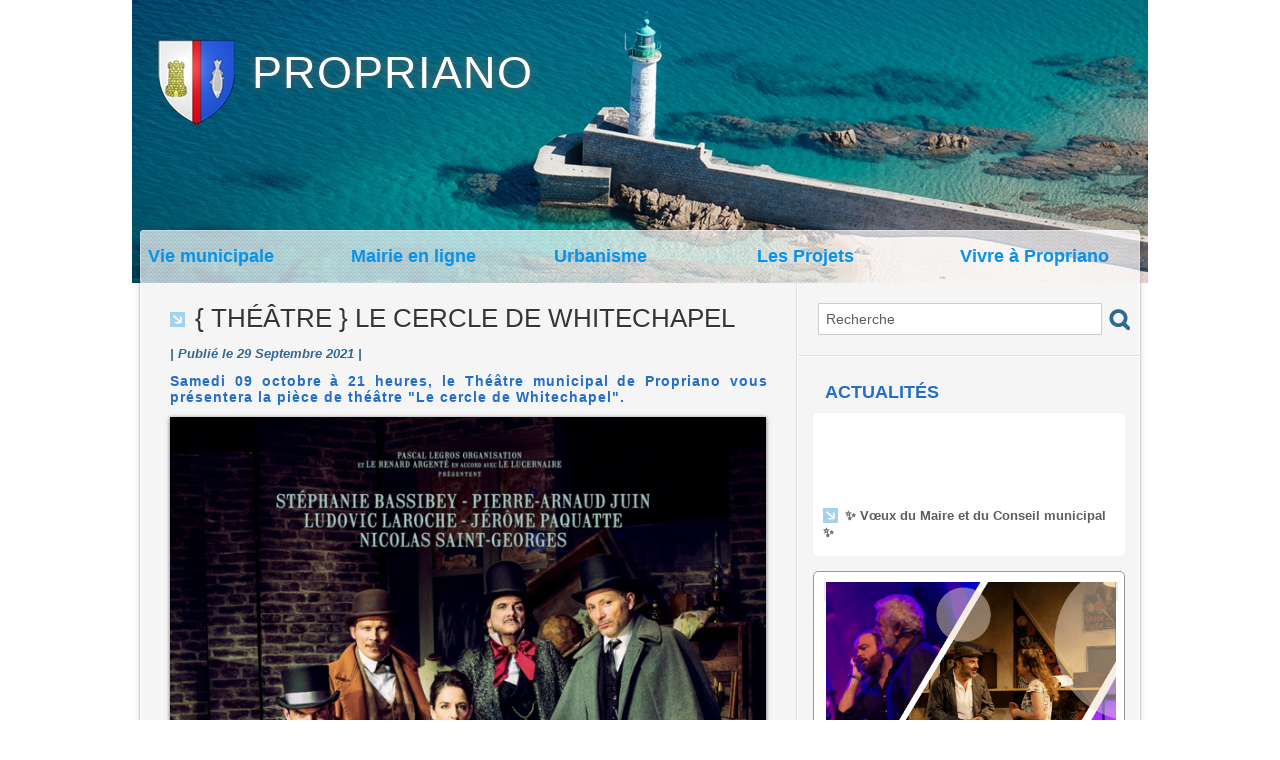

--- FILE ---
content_type: text/html; charset=UTF-8
request_url: https://www.mairie-propriano.com/-Theatre--Le-cercle-de-Whitechapel_a373.html
body_size: 11386
content:
<!DOCTYPE html PUBLIC "-//W3C//DTD XHTML 1.0 Strict//EN" "http://www.w3.org/TR/xhtml1/DTD/xhtml1-strict.dtd">
<html xmlns="http://www.w3.org/1999/xhtml" xmlns:og="http://ogp.me/ns#"  xml:lang="fr" lang="fr">
<head>
<title>{ Théâtre } Le cercle de Whitechapel</title>
 
<meta http-equiv="Content-Type" content="text/html; Charset=UTF-8" />
<meta name="author" lang="fr" content="JB Ollandini" />
<meta name="keywords" content="Animations, Commune, Corse, culture, loisirs, Mairie, Propriano" />
<meta name="description" content="Samedi 09 octobre à 21 heures, le Théâtre municipal de Propriano vous présentera la pièce de théâtre &quot;Le cercle de Whitechapel&quot;." />

<meta name="geo.position" content="41.6759874;8.903498" />
<meta property="og:url" content="https://www.mairie-propriano.com/-Theatre--Le-cercle-de-Whitechapel_a373.html" />
<meta name="image" property="og:image" content="https://www.mairie-propriano.com/photo/art/grande/59215309-43561947.jpg?v=1632935605" />
<meta property="og:type" content="article" />
<meta property="og:title" content="{ Théâtre } Le cercle de Whitechapel" />
<meta property="og:description" content="Samedi 09 octobre à 21 heures, le Théâtre municipal de Propriano vous présentera la pièce de théâtre &quot;Le cercle de Whitechapel&quot;." />
<meta property="og:site_name" content="Site officiel de la Ville de Propriano" />
<meta property="twitter:card" content="summary_large_image" />
<meta property="twitter:image" content="https://www.mairie-propriano.com/photo/art/grande/59215309-43561947.jpg?v=1632935605" />
<meta property="twitter:title" content="{ Théâtre } Le cercle de Whitechapel" />
<meta property="twitter:description" content="Samedi 09 octobre à 21 heures, le Théâtre municipal de Propriano vous présentera la pièce de théâtre &quot;Le cercle de Whitechapel&quot;." />
<link rel="stylesheet" href="/var/style/style_1.css?v=1763143185" type="text/css" />
<link rel="stylesheet" media="only screen and (max-width : 800px)" href="/var/style/style_1101.css?v=1439990155" type="text/css" />
<link rel="stylesheet" href="/assets/css/gbfonts.min.css?v=1724246908" type="text/css">
<meta id="viewport" name="viewport" content="width=device-width, initial-scale=1.0, maximum-scale=1.0" />
<link id="css-responsive" rel="stylesheet" href="/_public/css/responsive.min.css?v=1731587507" type="text/css" />
<link rel="stylesheet" media="only screen and (max-width : 800px)" href="/var/style/style_1101_responsive.css?v=1439990155" type="text/css" />
<link rel="stylesheet" href="/var/style/style.8745846.css?v=1674055623" type="text/css" />
<link href="https://fonts.googleapis.com/css?family=Cookie|Baumans|Yanone+Kaffeesatz&display=swap" rel="stylesheet" type="text/css" />
<link rel="canonical" href="https://www.mairie-propriano.com/-Theatre--Le-cercle-de-Whitechapel_a373.html" />
<link rel="amphtml" href="https://www.mairie-propriano.com/-Theatre--Le-cercle-de-Whitechapel_a373.amp.html" />
<link rel="alternate" type="application/rss+xml" title="RSS" href="/xml/syndication.rss" />
<link rel="alternate" type="application/atom+xml" title="ATOM" href="/xml/atom.xml" />
<link rel="icon" href="/favicon.ico?v=1589783859" type="image/x-icon" />
<link rel="shortcut icon" href="/favicon.ico?v=1589783859" type="image/x-icon" />
<script src="/_public/js/jquery-1.8.3.min.js?v=1731587507" type="text/javascript"></script>
<script src="/_public/js/jquery.tools-1.2.7.min.js?v=1731587507" type="text/javascript"></script>
<script src="/_public/js/compress_jquery.ibox.js?v=1731587507" type="text/javascript"></script>
<script src="/_public/js/compress_facebook.js?v=1731587507" type="text/javascript"></script>
<script src="/_public/js/compress_fonctions.js?v=1731587507" type="text/javascript"></script>
<script type="text/javascript">
/*<![CDATA[*//*---->*/
selected_page = ['article', ''];
selected_page = ['article', '59215309'];
var deploye8746209 = true;

function sfHover_8746209(id) {
	var func = 'hover';
	if ($('#css-responsive').length && parseInt($(window).width()) <= 800) { 
		func = 'click';
	}

	$('#' + id + ' li' + (func == 'click' ? ' > a' : '')).on(func, 
		function(e) { 
			var obj  = (func == 'click' ? $(this).parent('li') :  $(this));
			if (func == 'click') {
				$('#' + id + ' > li').each(function(index) { 
					if ($(this).attr('id') != obj.attr('id') && !$(this).find(obj).length) {
						$(this).find(' > ul:visible').each(function() { $(this).hide(); });
					}
				});
			}
			if(func == 'click' || e.type == 'mouseenter') { 
				if (obj.find('ul:first:hidden').length)	{
					sfHoverShow_8746209(obj); 
				} else if (func == 'click') {
					sfHoverHide_8746209(obj);
				}
				if (func == 'click' && obj.find('ul').length)	return false; 
			}
			else if (e.type == 'mouseleave') { sfHoverHide_8746209(obj); }
		}
	);
}
function sfHoverShow_8746209(obj) {
	obj.addClass('sfhover').css('z-index', 1000); obj.find('ul:first:hidden').each(function() { if ($(this).hasClass('lvl0')) $(this).show(); else $(this).show(); });
}
function sfHoverHide_8746209(obj) {
	obj.find('ul:visible').each(function() { if ($(this).hasClass('lvl0')) $(this).hide(); else $(this).hide();});
}
var oldTop_8745872, newTop_8745872, Timer_8745872, tmp_8745872 = 0, maxwidth_8745872;
var top_max, top_min;

function newsdefil_8745872(){
	 var img_newsdefil_8745872 = window.document.getElementById('img_newsdefil_8745872');
	 if (img_newsdefil_8745872 != null){
		 if (tmp_8745872 == 0){
			 top_max = 143;
			 top_min = 0;
			 window.document.getElementById('defilbox_8745872').style.top=top_max + 'px';
			 window.document.getElementById('defilbox_8745872').style.visibility='visible';
			 maxwidth_8745872 = img_newsdefil_8745872.offsetTop;
			 maxwidth_8745872 += top_max;
			 tmp_8745872 = 1;
		 }
		 else{
			 maxwidth_8745872 -= 2;
		 }
		 oldTop_8745872 = window.document.getElementById('defilbox_8745872').style.top;
		 pos = oldTop_8745872.indexOf('p');
		 if (pos > 0)	{ oldTop_8745872 = oldTop_8745872.substring(0,pos)*1;}
		 else		{ oldTop_8745872 = top_min;}
		 newTop_8745872 = newTop_8745872 * 1;
		 newTop_8745872 = oldTop_8745872 - 2;
		 if (maxwidth_8745872 < top_min)	{newTop_8745872 = top_max; tmp_8745872 = 0; window.document.getElementById('defilbox_8745872').style.visibility='hidden'}
		 window.document.getElementById('defilbox_8745872').style.top = newTop_8745872 + "px";
	 }
	 Timer_8745872 = setTimeout("newsdefil_8745872()", 100)
}

window.document.onload = newsdefil_8745872();


 var GBRedirectionMode = 'IF_FOUND';
/*--*//*]]>*/

</script>
<style type="text/css">
.mod_8745846 img, .mod_8745846 embed, .mod_8745846 table {
	 max-width: 596px;
}

.mod_8745846 .mod_8745846_pub {
	 min-width: 596px;
}

.mod_8745846 .mod_8745846_pub .cel1 {
	 padding: 0;
}

.mod_8745846 .photo.left .mod_8745846_pub, .mod_8745846 .photo.right .mod_8745846_pub {
	 min-width: 298px; margin: 15px 10px;
}

.mod_8745846 .photo.left .mod_8745846_pub {
	 margin-left: 0;
}

.mod_8745846 .photo.right .mod_8745846_pub {
	 margin-right: 0;
}

.mod_8745846 .para_43561947 .photo {
	 position: static;
}

</style>

<!-- Google Analytics -->
<!-- Google tag (gtag.js) -->
<script async src="https://www.googletagmanager.com/gtag/js?id=G-8JV5W6PSSG"></script>
<script>
  window.dataLayer = window.dataLayer || [];
  function gtag(){dataLayer.push(arguments);}
  gtag('js', new Date());

  gtag('config', 'G-8JV5W6PSSG');
</script>
 
</head>

<body class="mep1 home">
<div class="stickyzone">

<div id="z_col130" class="full">
<div class="z_col130_inner">
<div id="mod_8754428" class="mod_8754428 wm-module module-responsive " style="_position:static">
<div class="fullmod">
<table cellpadding="0" cellspacing="0" class="module-combo nb-modules-1" style="position:relative; _position:static">
<tr>
<td class="celcombo1">
<!-- menu_static 8754451 -->
<div id="mod_8754451" class="mod_8754451 wm-module fullbackground  menu_static colonne-b background-cell- ">
	 <ul class="menu_ligne"><li class="fullmod"><ul>
		 <li class="id1 cel1 keep-padding titre first">
			 <a href="https://www.mairie-propriano.com/" data-link="home," >
				 Accueil 
			 </a>
		 </li>
		 <li class="id2 cel2 keep-padding titre ">
			 <a href="/Mairie-en-ligne_r10.html" data-link="rubrique,658698" >
				 Mairie en ligne
			 </a>
		 </li>
		 <li class="id3 cel1 keep-padding titre ">
			 <a href="/Vie-municipale_r1.html" data-link="rubrique,628968" >
				 Vie municipale
			 </a>
		 </li>
		 <li class="id4 cel2 keep-padding titre ">
			 <a href="/Les-Projets_r7.html" data-link="rubrique,658263" >
				 Les Projets
			 </a>
		 </li>
		 <li class="id5 cel1 keep-padding titre ">
			 <a href="/Urbanisme_r8.html" data-link="rubrique,658265" >
				 Urbanisme
			 </a>
		 </li>
		 <li class="id6 cel2 keep-padding titre  last">
			 <a href="/Vivre-a-Propriano_r29.html" data-link="rubrique,671469" >
				 Vivre à Propriano
			 </a>
		 </li>
	 </ul></li>
	 </ul>
</div>
</td>
<td class="celcombo2 empty">&nbsp;</td>
</tr>
</table>
</div>
</div>
</div>
</div>
</div>
<div id="z_col_130_responsive" class="responsive-menu">


<!-- MOBI_swipe 9903402 -->
<div id="mod_9903402" class="mod_9903402 wm-module fullbackground  module-MOBI_swipe">
	 <div class="entete"><div class="fullmod">
		 <span>Menu</span>
	 </div></div>
	<div class="cel1">
		 <ul>
			 <li class="liens" data-link="rubrique,663833"><a href="/Le-conseil-municipal_r16.html" >			 <span>
			 Le conseil municipal
			 </span>
</a></li>
			 <li class="liens" data-link="article,7339342"><a href="/Les-services-municipaux_a19.html" >			 <span>
			 Les services municipaux
			 </span>
</a></li>
			 <li class="liens" data-link="rubrique,658698"><a href="/Mairie-en-ligne_r10.html" >			 <span>
			 Mairie en ligne
			 </span>
</a></li>
			 <li class="liens" data-link="rubrique,658265"><a href="/Urbanisme_r8.html" >			 <span>
			 Urbanisme
			 </span>
</a></li>
			 <li class="liens" data-link="rubrique,658263"><a href="/Les-Projets_r7.html" >			 <span>
			 Les projets
			 </span>
</a></li>
			 <li class="liens" data-link="rubrique,726405"><a href="/Logement_r32.html" >			 <span>
			 Logement
			 </span>
</a></li>
			 <li class="liens" data-link="rubrique,658774"><a href="/Enfance-Education_r11.html" >			 <span>
			 Enfance / Education
			 </span>
</a></li>
			 <li class="liens" data-link="rubrique,658775"><a href="/Culture-Loisirs_r12.html" >			 <span>
			 Culture / Loisirs
			 </span>
</a></li>
			 <li class="liens" data-link="rubrique,658906"><a href="/Sports_r13.html" >			 <span>
			 Sports
			 </span>
</a></li>
			 <li class="liens" data-link="agenda,all"><a href="/agenda/" >			 <span>
			 Agenda
			 </span>
</a></li>
			 <li class="liens" data-link="annuaire,59887"><a href="/links/Liens-utiles_ai59887.html" >			 <span>
			 Liens utiles
			 </span>
</a></li>
		 </ul>
	</div>
</div>
</div>
<div id="main-responsive">

<!-- ********************************************** ZONE TITRE ********************************************** -->
<div id="z_col0" class="full">
<div class="z_col0_inner">
<div id="z_col0_responsive" class="module-responsive">

<!-- MOBI_titre 9903401 -->
<div id="mod_9903401" class="mod_9903401 module-MOBI_titre">
<div class="tablet-bg">
<div onclick="swipe()" class="swipe gbicongeneric icon-gbicongeneric-button-swipe-list"></div>
	 <div class="titre"><a href="https://www.mairie-propriano.com">PROPRIANO</a></div>
<div onclick="$('#search-9903401').toggle()" class="searchbutton gbicongeneric icon-gbicongeneric-search"></div>
<div id="search-9903401" class="searchbar" style="display:none">
<form action="/search/" method="get">
<div class="search-keyword"><input type="text" name="keyword" /></div>
<div class="search-button"><button>Rechercher</button></div>
</form>
</div>
</div>
</div>
</div>

<!-- espace 8748237 -->
<div id="mod_8748237" class="mod_8748237 wm-module fullbackground "><hr /></div>
<div id="ecart_after_8748237" class="ecart_col0"><hr /></div>

<!-- titre 8745840 -->
<div class="fullwidthsite">
<div id="mod_8745840" class="mod_8745840 wm-module fullbackground "><div class="fullmod">
	 <div class="titre"><a href="https://www.mairie-propriano.com/">Propriano</a></div>
</div></div>
</div>
<div id="ecart_after_8745840" class="ecart_col0"><hr /></div>

<!-- espace 8745880 -->
<div id="ecart_before_8745880" class="ecart_col0 " style="display:none"><hr /></div>
<div id="mod_8745880" class="mod_8745880 wm-module fullbackground "><hr /></div>
<div id="ecart_after_8745880" class="ecart_col0"><hr /></div>

<!-- menu_deployable 8746209 -->
<div id="ecart_before_8746209" class="ecart_col0 " style="display:none"><hr /></div>
<div class="fullwidthsite">
<div id="mod_8746209" class="mod_8746209 module-menu_deployable wm-module fullbackground  colonne-a type-1 background-cell- " >
	 <div class="main_menu"><div class="fullmod">
		 <ul id="menuliste_8746209">
			 <li data-link="rubrique,628968" class=" titre first" id="menuliste_8746209_1"><a href="/Vie-municipale_r1.html" >Vie municipale</a>
			 	 <ul class="lvl0 ">
					 <li class="stitre responsive" style="display:none"><a href="/Vie-municipale_r1.html" ><span class="fake-margin" style="display:none">&nbsp;</span>Vie municipale</a></li>
					 <li data-link="rubrique,663833" class=" stitre" ><a href="/Le-conseil-municipal_r16.html" ><span class="fake-margin" style="display:none">&nbsp;</span> <img class="image middle nomargin" src="https://www.mairie-propriano.com/_images/preset/puces/arrow2.gif?v=1732287502" alt=""  /> Le Conseil Municipal</a>
					 	 <ul class="lvlchildren ">
							 <li class="stitre responsive" style="display:none"><a href="/Le-conseil-municipal_r16.html" ><span class="fake-margin" style="display:none">&nbsp;</span><span class="fake-margin" style="display:none">&nbsp;</span> <img class="image middle nomargin" src="https://www.mairie-propriano.com/_images/preset/puces/arrow2.gif?v=1732287502" alt=""  /> Le Conseil Municipal</a></li>
							 <li data-link="rubrique,671471" class=" stitre" ><a href="/Ordres-du-Jour-Deliberations_r30.html" ><span class="fake-margin" style="display:none">&nbsp;</span><span class="fake-margin" style="display:none">&nbsp;</span> <img class="image middle nomargin" src="https://www.mairie-propriano.com/_images/preset/puces/arrow2.gif?v=1732287502" alt=""  /> Ordre du jour / Délibérations</a></li>
							 <li data-link="rubrique,10629227" class=" stitre" ><a href="/Arretes-municipaux_r35.html" ><span class="fake-margin" style="display:none">&nbsp;</span><span class="fake-margin" style="display:none">&nbsp;</span> <img class="image middle nomargin" src="https://www.mairie-propriano.com/_images/preset/puces/arrow2.gif?v=1732287502" alt=""  /> Arrêtés municipaux </a></li>
							 <li data-link="rubrique,667512" class=" stitre" ><a href="/Les-commissions_r19.html" ><span class="fake-margin" style="display:none">&nbsp;</span><span class="fake-margin" style="display:none">&nbsp;</span> <img class="image middle nomargin" src="https://www.mairie-propriano.com/_images/preset/puces/arrow2.gif?v=1732287502" alt=""  /> Les commissions </a></li>
							 <li data-link="rubrique,663833" class=" stitre" ><a href="/Le-conseil-municipal_r16.html" ><span class="fake-margin" style="display:none">&nbsp;</span><span class="fake-margin" style="display:none">&nbsp;</span> <img class="image middle nomargin" src="https://www.mairie-propriano.com/_images/preset/puces/arrow2.gif?v=1732287502" alt=""  /> Les élus</a></li>
							 <li data-link="rubrique,674284" class=" stitre slast" ><a href="/Notes-de-Synthese_r31.html" ><span class="fake-margin" style="display:none">&nbsp;</span><span class="fake-margin" style="display:none">&nbsp;</span> <img class="image middle nomargin" src="https://www.mairie-propriano.com/_images/preset/puces/arrow2.gif?v=1732287502" alt=""  /> Notes de synthèse</a></li>
						 </ul>
					 </li>
					 <li data-link="article,7339342" class=" stitre slast" ><a href="/Les-services-municipaux_a19.html" ><span class="fake-margin" style="display:none">&nbsp;</span> <img class="image middle nomargin" src="https://www.mairie-propriano.com/_images/preset/puces/arrow2.gif?v=1732287502" alt=""  /> Les Services Municipaux</a></li>
				 </ul>
			 </li>
			 <li data-link="rubrique,658698" class=" titre" id="menuliste_8746209_2"><a href="/Mairie-en-ligne_r10.html" >Mairie en ligne</a>
			 	 <ul class="lvl0 ">
					 <li class="stitre responsive" style="display:none"><a href="/Mairie-en-ligne_r10.html" ><span class="fake-margin" style="display:none">&nbsp;</span>Mairie en ligne</a></li>
					 <li data-link="article,7564189" class=" stitre" ><a href="/Les-Demarches-Administratives_a27.html" ><span class="fake-margin" style="display:none">&nbsp;</span> <img class="image middle nomargin" src="https://www.mairie-propriano.com/_images/preset/puces/arrow2.gif?v=1732287502" alt=""  /> Démarches administratives</a></li>
					 <li data-link="article,7564201" class=" stitre" ><a href="/Demande-d-actes-d-Etat-civil_a28.html" ><span class="fake-margin" style="display:none">&nbsp;</span> <img class="image middle nomargin" src="https://www.mairie-propriano.com/_images/preset/puces/arrow2.gif?v=1732287502" alt=""  /> Demande d'actes</a></li>
					 <li data-link="article,8082904" class=" stitre" ><a href="/Inscriptions-sur-les-listes-electorales_a44.html" ><span class="fake-margin" style="display:none">&nbsp;</span> <img class="image middle nomargin" src="https://www.mairie-propriano.com/_images/preset/puces/arrow2.gif?v=1732287502" alt=""  /> Elections</a></li>
					 <li data-link="article,8083375" class=" stitre" ><a href="/Occupation-du-Domaine-Public_a46.html" ><span class="fake-margin" style="display:none">&nbsp;</span> <img class="image middle nomargin" src="https://www.mairie-propriano.com/_images/preset/puces/arrow2.gif?v=1732287502" alt=""  /> Domaine public</a></li>
					 <li data-link="annuaire,59887" class=" stitre slast" ><a href="/links/Liens-utiles_ai59887.html" ><span class="fake-margin" style="display:none">&nbsp;</span> <img class="image middle nomargin" src="https://www.mairie-propriano.com/_images/preset/puces/arrow2.gif?v=1732287502" alt=""  /> Liens utiles</a></li>
				 </ul>
			 </li>
			 <li data-link="rubrique,658265" class=" titre" id="menuliste_8746209_3"><a href="/Urbanisme_r8.html" >Urbanisme</a>
			 	 <ul class="lvl0 ">
					 <li class="stitre responsive" style="display:none"><a href="/Urbanisme_r8.html" ><span class="fake-margin" style="display:none">&nbsp;</span>Urbanisme</a></li>
					 <li data-link="article,42526525" class=" stitre" ><a href="/Plan-Local-d-Urbanisme_a247.html" ><span class="fake-margin" style="display:none">&nbsp;</span> <img class="image middle nomargin" src="https://www.mairie-propriano.com/_images/preset/puces/arrow2.gif?v=1732287502" alt=""  /> Le Plan Local d'Urbanisme</a></li>
					 <li data-link="rubrique,9592467" class=" stitre" ><a href="/Reprise-de-la-revision-generale-du-PLU_r34.html" ><span class="fake-margin" style="display:none">&nbsp;</span> <img class="image middle nomargin" src="https://www.mairie-propriano.com/_images/preset/puces/arrow2.gif?v=1732287502" alt=""  /> La révision du PLU</a></li>
					 <li data-link="article,7561749" class=" stitre slast" ><a href="/Le-cadastre_a22.html" ><span class="fake-margin" style="display:none">&nbsp;</span> <img class="image middle nomargin" src="https://www.mairie-propriano.com/_images/preset/puces/arrow2.gif?v=1732287502" alt=""  /> Le cadastre</a></li>
				 </ul>
			 </li>
			 <li data-link="rubrique,658263" class=" titre" id="menuliste_8746209_4"><a href="/Les-Projets_r7.html" >Les Projets</a>
			 	 <ul class="lvl0 ">
					 <li class="stitre responsive" style="display:none"><a href="/Les-Projets_r7.html" ><span class="fake-margin" style="display:none">&nbsp;</span>Les Projets</a></li>
					 <li data-link="article,7564162" class=" stitre" ><a href="/Amenagement-du-quartier-de-la-Plaine_a23.html" ><span class="fake-margin" style="display:none">&nbsp;</span> <img class="image middle nomargin" src="https://www.mairie-propriano.com/_images/preset/puces/arrow2.gif?v=1732287502" alt=""  /> Le quartier de la Plaine</a></li>
					 <li data-link="article,7564166" class=" stitre" ><a href="/Le-gymnase_a24.html" ><span class="fake-margin" style="display:none">&nbsp;</span> <img class="image middle nomargin" src="https://www.mairie-propriano.com/_images/preset/puces/arrow2.gif?v=1732287502" alt=""  /> Le gymnase</a></li>
					 <li data-link="article,7573852" class=" stitre" ><a href="/Realisations-2001-2014_a30.html" ><span class="fake-margin" style="display:none">&nbsp;</span> <img class="image middle nomargin" src="https://www.mairie-propriano.com/_images/preset/puces/arrow2.gif?v=1732287502" alt=""  /> Synthèse des réalisations</a></li>
					 <li data-link="article,25649390" class=" stitre slast" ><a href="/Capu-Laurosu-deux-projets-pour-une-protection-durable_a196.html" ><span class="fake-margin" style="display:none">&nbsp;</span> <img class="image middle nomargin" src="https://www.mairie-propriano.com/_images/preset/puces/arrow2.gif?v=1732287502" alt=""  /> Aménagement de Capu Laurosu</a></li>
				 </ul>
			 </li>
			 <li data-link="rubrique,671469" class=" titre last" id="menuliste_8746209_5"><a href="/Vivre-a-Propriano_r29.html" >Vivre à Propriano</a>
			 	 <ul class="lvl0 ">
					 <li class="stitre responsive" style="display:none"><a href="/Vivre-a-Propriano_r29.html" ><span class="fake-margin" style="display:none">&nbsp;</span>Vivre à Propriano</a></li>
					 <li data-link="rubrique,658774" class=" stitre" ><a href="/Enfance-Education_r11.html" ><span class="fake-margin" style="display:none">&nbsp;</span> <img class="image middle nomargin" src="https://www.mairie-propriano.com/_images/preset/puces/arrow2.gif?v=1732287502" alt=""  /> Enfance / Education</a></li>
					 <li data-link="rubrique,658775" class=" stitre" ><a href="/Culture-Loisirs_r12.html" ><span class="fake-margin" style="display:none">&nbsp;</span> <img class="image middle nomargin" src="https://www.mairie-propriano.com/_images/preset/puces/arrow2.gif?v=1732287502" alt=""  /> Culture / Loisirs</a></li>
					 <li data-link="rubrique,658906" class=" stitre" ><a href="/Sports_r13.html" ><span class="fake-margin" style="display:none">&nbsp;</span> <img class="image middle nomargin" src="https://www.mairie-propriano.com/_images/preset/puces/arrow2.gif?v=1732287502" alt=""  /> Sports</a></li>
					 <li data-link="rubrique,726405" class=" stitre" ><a href="/Logement_r32.html" ><span class="fake-margin" style="display:none">&nbsp;</span> <img class="image middle nomargin" src="https://www.mairie-propriano.com/_images/preset/puces/arrow2.gif?v=1732287502" alt=""  /> Logement</a></li>
					 <li data-link="article,7564176" class=" stitre" ><a href="/Le-Port-de-plaisance_a25.html" ><span class="fake-margin" style="display:none">&nbsp;</span> <img class="image middle nomargin" src="https://www.mairie-propriano.com/_images/preset/puces/arrow2.gif?v=1732287502" alt=""  /> Le Port de plaisance</a></li>
					 <li data-link="article,17223062" class=" stitre slast" ><a href="/Mediatheque-Municipale-de-Propriano_a150.html" ><span class="fake-margin" style="display:none">&nbsp;</span> <img class="image middle nomargin" src="https://www.mairie-propriano.com/_images/preset/puces/arrow2.gif?v=1732287502" alt=""  /> Médiathèque</a></li>
				 </ul>
			 </li>
		 </ul>
	 <div class="break" style="_height:auto;"></div>
	 </div></div>
	 <div class="clear"></div>
	 <script type="text/javascript">sfHover_8746209('menuliste_8746209')</script>
</div>
</div>
</div>
</div>
<!-- ********************************************** FIN ZONE TITRE ****************************************** -->

<div id="main">
<div id="main_inner">

<div id="z_centre">
<div class="z_centre_inner">

<!-- ********************************************** COLONNE 1 ********************************************** -->
<div class="z_colonne main-colonne" id="z_col1">
<div class="z_col_median z_col1_inner z_col_fullheight">
<div id="mod_8745846" class="mod_8745846 wm-module fullbackground  page2_article article-373">
	 <div class="cel1">
		 <div class="titre">
			 <h1 class="access">
				 <img class="image middle nomargin" src="https://www.mairie-propriano.com/_images/preset/puces/arrow57.png?v=1732287502" alt=""  /> 
				 { Théâtre } Le cercle de Whitechapel
			 </h1>
		 </div>
		 <br class="texte clear" />
		 <div class="auteur">
			 <div class="access">| Publié le 29 Septembre 2021 |</div>
		 </div>
		 <br class="texte clear" />
		 <div class="chapeau" style="">
			 <h3 class="access">
				 Samedi 09 octobre à 21 heures, le Théâtre municipal de Propriano vous présentera la pièce de théâtre "Le cercle de Whitechapel".				 <br />
				 
			 </h3>
		 </div>
	 <div class="entry-content instapaper_body">
		 <br id="sep_para_1" class="sep_para access"/>
		 <div id="para_1" class="para_43561947 resize" style="">
			 <div class="photo shadow top" style="margin-bottom: 10px">
				 <a href="javascript:void(0)" rel="https://www.mairie-propriano.com/photo/art/grande/59215309-43561947.jpg?v=1632935605&amp;ibox" title="{ Théâtre } Le cercle de Whitechapel"><img class="responsive"  style="display:none" src="https://www.mairie-propriano.com/photo/art/grande/59215309-43561947.jpg?v=1632935605" alt="{ Théâtre } Le cercle de Whitechapel" title="{ Théâtre } Le cercle de Whitechapel" />
<img class="not-responsive"  src="https://www.mairie-propriano.com/photo/art/default/59215309-43561947.jpg?v=1632935684" alt="{ Théâtre } Le cercle de Whitechapel" title="{ Théâtre } Le cercle de Whitechapel" width="596" /></a>
			 </div>
			 <div class="texte">
				 <div class="access firstletter">
					 "Dans l’Angleterre victorienne de la fin du XIXe siècle, une série de meurtres terrifie la population de la capitale. Une fois la nuit tombée, un effroyable tueur opère dans les rues obscures du quartier de Whitechapel. <br />   <br />  Sir Herbert Greville, un membre de la « high society » londonienne, décide alors de réunir une fantastique assemblée d’enquêteurs. Leurs noms ? Arthur Conan Doyle, George Bernard Shaw, Bram Stoker et Mary Lawson. En somme, quelques-uns des plus grands esprits de leur temps, réunis pour résoudre une affaire devenue mythique ! <br />   <br />  Chacun permettant, par ses talents, de s’approcher de la vérité et du dénouement, avec intelligence et drôlerie. Cette pièce aussi ingénieuse que divertissante et qui mêle la fiction à la réalité, parvient à faire renaître une époque et une atmosphère autant que l’ombre funeste de Jack l’Éventreur. <br />   <br />  <em>Auteur&nbsp;</em>: Julien Lefebvre <br />  <em>Interprètes</em>&nbsp;: Stéphanie Bassibey, Pierre-Arnaud Juin, Ludovic Laroche, Nicolas Saint-Georges et Jérôme Paquatte. <br />  <em>Réalisateur/Metteur en Scène</em>&nbsp;: Jean-Laurent Silvi <br />   <br />  <em><strong>Ce qu’en dit la presse...</strong></em> <br />  « Élémentaire, mes chers spectateurs ! Une réussite. Dans un décor amusant, les comédiens font merveille. Suspense... »&nbsp;<em>LE FIGARO MAGAZINE</em> <br />  « Un spectacle glaçant qui mêle le rire au suspense et sonde la noirceur de l'âme humaine. »&nbsp;<em>LE PARISIEN</em> <br />  « Courrez voir ce spectacle. Il est british en diable et délectable! »&nbsp;<em>TELERAMA</em> <br />   <br />  <strong>Tarif unique : 20 euros</strong> <br />   <br />  <u><strong>Vente des billets et réservations</strong></u> <br />  &gt;<a class="liens" href="http://theatredepropriano.notre-billetterie.com/billets" target="_blank">&nbsp;En ligne sur le site internet du Théâtre municipal</a>  <br />  &gt; Office de Tourisme de la ville de Propriano <br />  21 Avenue Napoléon III&nbsp; <br />  Tél&nbsp;04 95 76 01 49 <br />   <br />  Les personnes intéressées peuvent également contacter directement le Théâtre municipal de Propriano au&nbsp;04 95 76 70 00.
				 </div>
			 </div>
			 <div class="clear"></div>
		 </div>
	 </div>
		 <br class="texte clear" />
<iframe class="sharing" src="//www.facebook.com/plugins/like.php?href=https%3A%2F%2Fwww.mairie-propriano.com%2F-Theatre--Le-cercle-de-Whitechapel_a373.html&amp;layout=button_count&amp;show_faces=false&amp;width=100&amp;action=like&amp;colorscheme=light" scrolling="no" frameborder="0" allowTransparency="true" style="float:left; border:none; overflow:hidden; width:105px; height:20px;"></iframe>
<iframe class="sharing" allowtransparency="true" frameborder="0" scrolling="no" src="//platform.twitter.com/widgets/tweet_button.html?url=http%3A%2F%2Fxfru.it%2F2LPL9T&amp;counturl=https%3A%2F%2Fwww.mairie-propriano.com%2F-Theatre--Le-cercle-de-Whitechapel_a373.html&amp;text=%7B%20Th%C3%A9%C3%A2tre%20%7D%20Le%20cercle%20de%20Whitechapel&amp;count=horizontal" style="float:left;width:115px; height:20px;"></iframe>
<div class="clear"></div>
		 <br class="texte clear" />
		 <div id="entete_liste">
		 <br />
		 <div class="entete_liste" style="float:left">
			 <div class="access" style="padding-top:5px">Dans la même rubrique :</div>
		 </div>
		 <div class="titre_liste pager" style="float:right; padding:0 0 10px 0">
			 <a class="sel" rel="nofollow" href="javascript:void(0)" onclick="recharge('entete_liste', 'https://www.mairie-propriano.com/mymodule/8745846/', '', 'start=-2&amp;numero=373&amp;java=false&amp;ajax=true&amp;show=liste_articles&amp;mod_size=2')">&lt;</a>
			 <a href="javascript:void(0)" rel="nofollow" onclick="recharge('entete_liste', 'https://www.mairie-propriano.com/mymodule/8745846/', '', 'start=2&amp;numero=373&amp;java=false&amp;ajax=true&amp;show=liste_articles&amp;mod_size=2')">&gt;</a>
		 </div>
		 <div class="break" style="padding-bottom: 10px"></div>
			 <table class="same_rub inner" cellpadding="0" cellspacing="0"><tr style="margin:0 auto">
		 <td class="bloc_liste" style="padding-right:5px;">
		 <div class="titre_liste bloc">
			 <div class="not-responsive" style="position: relative; background: transparent url(https://www.mairie-propriano.com/photo/art/iphone/92165623-64695456.jpg?v=1761735130) center center no-repeat; display:block; padding-top: 163px; cursor:pointer" onclick="location.href = 'https://www.mairie-propriano.com/🎄-Marche-de-Noel-2025-a-Propriano_a606.html'"></div>
			 <div class="responsive" style="display:none; background: transparent url(https://www.mairie-propriano.com/photo/art/large_x2/92165623-64695456.jpg?v=1761735130) center center no-repeat; cursor:pointer" onclick="location.href = 'https://www.mairie-propriano.com/🎄-Marche-de-Noel-2025-a-Propriano_a606.html'"></div>
			 <h3 class="access">
			 <a class="access" href="/🎄-Marche-de-Noel-2025-a-Propriano_a606.html">🎄 Marché de Noël 2025 à Propriano</a>
			 </h3>
		 </div>
		 </td>
		 <td class="bloc_liste" style="padding-left:5px;">
		 <div class="titre_liste bloc">
			 <div class="not-responsive" style="position: relative; background: transparent url(https://www.mairie-propriano.com/photo/art/iphone/91334782-64244965.jpg?v=1759036119) center center no-repeat; display:block; padding-top: 163px; cursor:pointer" onclick="location.href = 'https://www.mairie-propriano.com/Theatre-saison-2025-2026_a604.html'"></div>
			 <div class="responsive" style="display:none; background: transparent url(https://www.mairie-propriano.com/photo/art/large_x2/91334782-64244965.jpg?v=1759036119) center center no-repeat; cursor:pointer" onclick="location.href = 'https://www.mairie-propriano.com/Theatre-saison-2025-2026_a604.html'"></div>
			 <h3 class="access">
			 <a class="access" href="/Theatre-saison-2025-2026_a604.html">Théâtre : saison 2025- 2026</a>
			 </h3>
		 </div>
		 </td>
			 </tr></table>
		 </div>
		 <p class="boutons_ligne">
			 <a class="access" href="/Actualites-Culture-Loisirs_r25.html">Actualités Culture/Loisirs</a>
			 <span class="access"> | </span>
			 <a class="access" href="/Les-infrastructures-Culture-Loisirs_r23.html">Les infrastructures Culture/Loisirs</a>
			 <span class="access"> | </span>
			 <a class="access" href="/L-enseignement-artistique_r24.html">L'enseignement artistique</a>
		 </p>
	 </div>
</div>
<div id="ecart_after_8745846" class="ecart_col1"><hr /></div>
</div>
</div>
<!-- ********************************************** FIN COLONNE 1 ****************************************** -->

<!-- ********************************************** COLONNE 2 ********************************************** -->
<div class="z_colonne" id="z_col2">
<div class="z_col_median z_col2_inner">

<!-- recherche 8745871 -->
<div id="mod_8745871" class="mod_8745871 wm-module fullbackground  recherche type-1">
	 <form id="form_8745871" action="/search/" method="get" enctype="application/x-www-form-urlencoded" >
		 <div class="cel1">
			 			 <span><span class="cel">
<input type="text" style="width:268px" id="keyword_safe_8745871" name="keyword_safe_8745871" value="Recherche" class="button" onfocus="this.style.display='none'; document.getElementById('keyword_8745871').style.display='inline'; document.getElementById('keyword_8745871').focus()" /><input type="text" style="display:none;width:268px" id="keyword_8745871" name="keyword" value="" class="button" onblur="if (this.value == '') {this.style.display='none'; document.getElementById('keyword_safe_8745871').style.display='inline';}"  />			 </span><span class="cel">
<input type="image" src="/photo/mod-8745871-1.png?v=1348496136" alt="OK" />
			 </span></span>
		 </div>
	 </form>
</div>
<div id="ecart_after_8745871" class="ecart_col2"><hr /></div>

<!-- espace 8747839 -->
<div id="mod_8747839" class="mod_8747839 wm-module fullbackground "><hr /></div>
<div id="ecart_after_8747839" class="ecart_col2"><hr /></div>

<!-- news 8745872 -->
<div id="ecart_before_8745872" class="ecart_col2 responsive" style="display:none"><hr /></div>
<div id="mod_8745872" class="mod_8745872 wm-module fullbackground  news module-news type-1">
	 <div class="entete"><div class="fullmod">
		 <span>Actualités</span>
	 </div></div>
	 <div class="list-news nb-col-4">
	 <div class="support" onmouseover="javascript:clearTimeout(Timer_8745872);" onmouseout="javascript:newsdefil_8745872();">
		 <div id="defilbox_8745872" class="defilbox">
			 <div class="celdefil" onmouseover="javascript:clearTimeout(Timer_8745872);">
				 <h3 class="titre">
					 <img class="image middle nomargin" src="https://www.mairie-propriano.com/_images/preset/puces/arrow57.png?v=1732287502" alt=""  /> 
					 <a href="/✨-Voeux-du-Maire-et-du-Conseil-municipal-✨_a615.html">✨ Vœux du Maire et du Conseil municipal  ✨</a>
				 </h3>
			 </div>
			 <div class="celdefil" onmouseover="javascript:clearTimeout(Timer_8745872);">
				 <h3 class="titre">
					 <img class="image middle nomargin" src="https://www.mairie-propriano.com/_images/preset/puces/arrow57.png?v=1732287502" alt=""  /> 
					 <a href="/INFORMATION-CIRCULATION-CITY-TRAIL-DE-PROPRIANO_a614.html">INFORMATION – CIRCULATION – CITY TRAIL DE PROPRIANO</a>
				 </h3>
			 </div>
			 <div class="celdefil" onmouseover="javascript:clearTimeout(Timer_8745872);">
				 <h3 class="titre">
					 <img class="image middle nomargin" src="https://www.mairie-propriano.com/_images/preset/puces/arrow57.png?v=1732287502" alt=""  /> 
					 <a href="/Arretes-municipaux-Decembre-2025_a613.html">Arrêtés municipaux - Décembre 2025</a>
				 </h3>
			 </div>
			 <div class="celdefil" onmouseover="javascript:clearTimeout(Timer_8745872);">
				 <h3 class="titre">
					 <img class="image middle nomargin" src="https://www.mairie-propriano.com/_images/preset/puces/arrow57.png?v=1732287502" alt=""  /> 
					 <a href="/Arretes-municipaux-Novembre-2025_a612.html">Arrêtés municipaux - Novembre 2025</a>
				 </h3>
			 </div>
			 <div class="celdefil" onmouseover="javascript:clearTimeout(Timer_8745872);">
				 <h3 class="titre">
					 <img class="image middle nomargin" src="https://www.mairie-propriano.com/_images/preset/puces/arrow57.png?v=1732287502" alt=""  /> 
					 <a href="/Deliberations-du-conseil-municipal-du-21-novembre-2025_a611.html">Délibérations du conseil municipal du 21 novembre 2025</a>
				 </h3>
			 </div>
			 <div class="celdefil" onmouseover="javascript:clearTimeout(Timer_8745872);">
				 <h3 class="titre">
					 <img class="image middle nomargin" src="https://www.mairie-propriano.com/_images/preset/puces/arrow57.png?v=1732287502" alt=""  /> 
					 <a href="/Reunion-du-conseil-municipal-le-21-novembre-2025_a609.html">Réunion du conseil municipal le 21 novembre 2025</a>
				 </h3>
			 </div>
			 <div class="celdefil" onmouseover="javascript:clearTimeout(Timer_8745872);">
				 <h3 class="titre">
					 <img class="image middle nomargin" src="https://www.mairie-propriano.com/_images/preset/puces/arrow57.png?v=1732287502" alt=""  /> 
					 <a href="/🏃‍♂️-1ʳᵉ-edition-du-City-Trail-Nocturne-de-Propriano_a608.html">🏃‍♂️ 1ʳᵉ édition du City Trail Nocturne de Propriano</a>
				 </h3>
			 </div>
			 <div class="celdefil" onmouseover="javascript:clearTimeout(Timer_8745872);">
				 <h3 class="titre">
					 <img class="image middle nomargin" src="https://www.mairie-propriano.com/_images/preset/puces/arrow57.png?v=1732287502" alt=""  /> 
					 <a href="/🎄-Marche-de-Noel-2025-a-Propriano_a606.html">🎄 Marché de Noël 2025 à Propriano</a>
				 </h3>
			 </div>
			 <img src="/_images/1.gif" id="img_newsdefil_8745872" class="image" alt="" />
		 </div>
	 </div>
	 </div>
</div>
<div id="ecart_after_8745872" class="ecart_col2"><hr /></div>

<!-- lien_perso 65516490 -->
<div id="ecart_before_65516490" class="ecart_col2 responsive" style="display:none"><hr /></div>
<div id="mod_65516490" class="mod_65516490 wm-module fullbackground  module-lien_perso">
	 <div class="texte">
		 <a href="/Theatre-saison-2025-2026_a604.html" > <img src="/photo/mod-65516490.png?v=1759035731" class="image" alt="Theatre-saison-2025-2026_a604.html" style="width:290px" /></a>
	 </div>
	 <div class="description">
		 Une saison éclectique et ambitieuse au Théâtre municipal de Propriano
	 </div>
</div>
<div id="ecart_after_65516490" class="ecart_col2"><hr /></div>

<!-- espace 8745876 -->
<div id="ecart_before_8745876" class="ecart_col2 responsive" style="display:none"><hr /></div>
<div id="mod_8745876" class="mod_8745876 wm-module fullbackground "><hr /></div>
<div id="ecart_after_8745876" class="ecart_col2"><hr /></div>

<!-- agenda 8747838 -->
<div id="ecart_before_8747838" class="ecart_col2 responsive" style="display:none"><hr /></div>
<div id="mod_8747838" class="mod_8747838 wm-module fullbackground  module-agenda type-2">
	 <div class="entete"><div class="fullmod">
		 <a href="/agenda/">Agenda</a>
	 </div></div>
	 <ul class="liste_agenda">
	 </ul>
</div>
<div id="ecart_after_8747838" class="ecart_col2"><hr /></div>

<!-- lien_perso 11906995 -->
<div id="mod_11906995" class="mod_11906995 wm-module fullbackground  module-lien_perso">
	 <div class="texte">
		 <a href="http://www.mairie-propriano.com/agenda/submit/" target="_blank"> > Proposer un événement</a>
	 </div>
</div>
<div id="ecart_after_11906995" class="ecart_col2"><hr /></div>

<!-- espace 23847985 -->
<div id="ecart_before_23847985" class="ecart_col2 responsive" style="display:none"><hr /></div>
<div id="mod_23847985" class="mod_23847985 wm-module fullbackground "><hr /></div>
<div id="ecart_after_23847985" class="ecart_col2"><hr /></div>

<!-- likebox 34796198 -->
<div id="mod_34796198" class="mod_34796198 wm-module fullbackground  module-likebox">
	 <div class="cel1">
		 <div class="fb-container" style="width:324px">
			 <div class="fb-page" style="height:410px"
        data-href="http://www.facebook.com/MairiePropriano" 
        data-width="500" 
        data-hide-cover="false"
        data-show-posts="true"
        data-show-facepile="true"
        data-height="410">
        </div>
		 </div>
	 </div>
	 <div class="pied"></div>
</div>
<div id="ecart_after_34796198" class="ecart_col2"><hr /></div>

<!-- lien_perso 13648011 -->
<div id="ecart_before_13648011" class="ecart_col2 responsive" style="display:none"><hr /></div>
<div id="mod_13648011" class="mod_13648011 wm-module fullbackground  module-lien_perso">
	 <div class="description">
		 L'histoire de Propriano en quelques mots...
	 </div>
	 <div class="texte">
		 <a href="/L-histoire-de-Propriano-en-quelques-mots_a201.html" > <img src="/photo/mod-13648011.png?v=1541756366" class="image" alt="L-histoire-de-Propriano-en-quelques-mots_a201.html" style="width:280px" /></a>
	 </div>
</div>
<div id="ecart_after_13648011" class="ecart_col2"><hr /></div>

<!-- espace 17368001 -->
<div id="ecart_before_17368001" class="ecart_col2 responsive" style="display:none"><hr /></div>
<div id="mod_17368001" class="mod_17368001 wm-module fullbackground "><hr /></div>
<div id="ecart_after_17368001" class="ecart_col2"><hr /></div>

<!-- lien_perso 17367756 -->
<div id="ecart_before_17367756" class="ecart_col2 responsive" style="display:none"><hr /></div>
<div id="mod_17367756" class="mod_17367756 wm-module fullbackground  module-lien_perso">
	 <div class="description">
		 ESPACE CONSEILLERS MUNICIPAUX
	 </div>
	 <div class="texte">
		 <a href="/Notes-de-Synthese_r31.html" > <img src="/photo/mod-17367756.png?v=1491052445" class="image" alt="Notes-de-Synthese_r31.html" style="width:290px" /></a>
	 </div>
</div>
<div id="ecart_after_17367756" class="ecart_col2"><hr /></div>

<!-- espace 9035638 -->
<div id="ecart_before_9035638" class="ecart_col2 responsive" style="display:none"><hr /></div>
<div id="mod_9035638" class="mod_9035638 wm-module fullbackground "><hr /></div>
<div id="ecart_after_9035638" class="ecart_col2"><hr /></div>

<!-- likebox 11692672 -->
<div id="ecart_before_11692672" class="ecart_col2 responsive" style="display:none"><hr /></div>
<div id="mod_11692672" class="mod_11692672 wm-module fullbackground  module-likebox">
	 <div class="cel1">
		 <div class="fb-container" style="width:324px">
			 <div class="fb-page" style="height:410px"
        data-href="https://www.facebook.com/theatredepropriano" 
        data-width="500" 
        data-hide-cover="false"
        data-show-posts="true"
        data-show-facepile="false"
        data-height="410">
        </div>
		 </div>
	 </div>
</div>
<div id="ecart_after_11692672" class="ecart_col2"><hr /></div>

<!-- espace 8745878 -->
<div id="ecart_before_8745878" class="ecart_col2 responsive" style="display:none"><hr /></div>
<div id="mod_8745878" class="mod_8745878 wm-module fullbackground "><hr /></div>
<div id="ecart_after_8745878" class="ecart_col2"><hr /></div>

<!-- likebox 15221119 -->
<div id="ecart_before_15221119" class="ecart_col2 responsive" style="display:none"><hr /></div>
<div id="mod_15221119" class="mod_15221119 wm-module fullbackground  module-likebox">
	 <div class="cel1">
		 <div class="fb-container" style="width:324px">
			 <div class="fb-page" style="height:410px"
        data-href="https://www.facebook.com/lacorsedesorigines/" 
        data-width="500" 
        data-hide-cover="false"
        data-show-posts="true"
        data-show-facepile="false"
        data-height="410">
        </div>
		 </div>
	 </div>
</div>
<div id="ecart_after_15221119" class="ecart_col2"><hr /></div>

<!-- espace 15221163 -->
<div id="ecart_before_15221163" class="ecart_col2 responsive" style="display:none"><hr /></div>
<div id="mod_15221163" class="mod_15221163 wm-module fullbackground "><hr /></div>
<div id="ecart_after_15221163" class="ecart_col2"><hr /></div>

<!-- lien_perso 25030498 -->
<div id="ecart_before_25030498" class="ecart_col2 responsive" style="display:none"><hr /></div>
<div id="mod_25030498" class="mod_25030498 wm-module fullbackground  module-lien_perso">
	 <div class="texte">
		 <a href="/Marches-Publics-de-la-Ville-de-Propriano_a3.html" > <img src="/photo/mod-25030498.png?v=1540294537" class="image" alt="Marches-Publics-de-la-Ville-de-Propriano_a3.html" style="width:290px" /></a>
	 </div>
	 <div class="description">
		 Retrouvez les avis d’appel publics à la concurrence relatifs aux consultations en cours de la Ville de Propriano.
	 </div>
</div>
<div id="ecart_after_25030498" class="ecart_col2"><hr /></div>

<!-- espace 8745877 -->
<div id="ecart_before_8745877" class="ecart_col2 responsive" style="display:none"><hr /></div>
<div id="mod_8745877" class="mod_8745877 wm-module fullbackground "><hr /></div>
<div id="ecart_after_8745877" class="ecart_col2"><hr /></div>

<!-- annuaire 8745873 -->
<div id="ecart_before_8745873" class="ecart_col2 responsive" style="display:none"><hr /></div>
<div id="mod_8745873" class="mod_8745873 wm-module fullbackground  module-annuaire">
	 <div class="entete"><div class="fullmod">
		 <span>Liens utiles</span>
	 </div></div>
	 <div class="annuaire">
		 <div class="cel1 first">
			 <div class="inner">
						 <div class="photo lien left_margin"><a href="https://lacorsedesorigines.com/" target="_blank"><img src="/photo/annuaire_crop-290345.jpg?v=1653140634" style="max-width:290px;width:145px;height:107px" alt="Office de tourisme intercommunal du Sartenais Valinco Taravo" title="Office de tourisme intercommunal du Sartenais Valinco Taravo" /></a></div>
			 <div class="lien">
				 <img class="image middle nomargin" src="https://www.mairie-propriano.com/_images/preset/puces/arrow57.png?v=1732287502" alt=""  /> 
				 <a target="_blank" href="https://lacorsedesorigines.com/">Office de tourisme intercommunal du Sartenais Valinco Taravo</a>
			 </div>
				 <div class="clear"></div>
			 </div>
		 </div>
		 <div class="cel1">
			 <div class="inner">
						 <div class="photo lien left_margin"><a href="https://www.port-de-propriano.com/" target="_blank"><img src="/photo/annuaire_crop-342119.jpg?v=1653140160" style="max-width:290px;width:145px;height:107px" alt="Port de plaisance et de pêche de PROPRIANO" title="Port de plaisance et de pêche de PROPRIANO" /></a></div>
			 <div class="lien">
				 <img class="image middle nomargin" src="https://www.mairie-propriano.com/_images/preset/puces/arrow57.png?v=1732287502" alt=""  /> 
				 <a target="_blank" href="https://www.port-de-propriano.com/">Port de plaisance et de pêche de PROPRIANO</a>
			 </div>
				 <div class="clear"></div>
			 </div>
		 </div>
		 <div class="cel1">
			 <div class="inner">
						 <div class="photo lien left_margin"><a href="http://theatredepropriano.com/" target="_blank"><img src="/_images/screenshot/49/49653f8cc49c892c5921a5017ef6b9460aa9940f.jpg?v=1732287753" style="max-width:290px;width:145px;height:107px" alt="Théâtre municipal &amp; Cinéma de PROPRIANO" title="Théâtre municipal &amp; Cinéma de PROPRIANO" /></a></div>
			 <div class="lien">
				 <img class="image middle nomargin" src="https://www.mairie-propriano.com/_images/preset/puces/arrow57.png?v=1732287502" alt=""  /> 
				 <a target="_blank" href="http://theatredepropriano.com/">Théâtre municipal &amp; Cinéma de PROPRIANO</a>
			 </div>
				 <div class="clear"></div>
			 </div>
		 </div>
		 <div class="cel1">
			 <div class="inner">
						 <div class="photo lien left_margin"><a href="http://ccsvt.fr/" target="_blank"><img src="/photo/annuaire_crop-313377.jpg?v=1504239619" style="max-width:290px;width:145px;height:107px" alt="Communauté de Communes du Sartenais Valinco Taravo" title="Communauté de Communes du Sartenais Valinco Taravo" /></a></div>
			 <div class="lien">
				 <img class="image middle nomargin" src="https://www.mairie-propriano.com/_images/preset/puces/arrow57.png?v=1732287502" alt=""  /> 
				 <a target="_blank" href="http://ccsvt.fr/">Communauté de Communes du Sartenais Valinco Taravo</a>
			 </div>
				 <div class="clear"></div>
			 </div>
		 </div>
		 <div class="cel1">
			 <div class="inner">
						 <div class="photo lien left_margin"><a href="https://www.isula.corsica/" target="_blank"><img src="/_images/screenshot/b9/b992d7f9c9a659c7ad383dc6b3e2ecbf0027996c.jpg?v=1732288135" style="max-width:290px;width:145px;height:107px" alt="Collectivité de Corse" title="Collectivité de Corse" /></a></div>
			 <div class="lien">
				 <img class="image middle nomargin" src="https://www.mairie-propriano.com/_images/preset/puces/arrow57.png?v=1732287502" alt=""  /> 
				 <a target="_blank" href="https://www.isula.corsica/">Collectivité de Corse</a>
			 </div>
				 <div class="clear"></div>
			 </div>
		 </div>
		 <div class="cel1">
			 <div class="inner">
						 <div class="photo lien left_margin"><a href="http://www.corse-du-sud.cci.fr/" target="_blank"><img src="/_images/screenshot/a0/a02d7a9c21c67c6f0ac12133c93c6f0783dbfe69.jpg?v=1732288048" style="max-width:290px;width:145px;height:107px" alt="Chambre de commerce et d'industrie d'Ajaccio et de la Corse-du-Sud" title="Chambre de commerce et d'industrie d'Ajaccio et de la Corse-du-Sud" /></a></div>
			 <div class="lien">
				 <img class="image middle nomargin" src="https://www.mairie-propriano.com/_images/preset/puces/arrow57.png?v=1732287502" alt=""  /> 
				 <a target="_blank" href="http://www.corse-du-sud.cci.fr/">Chambre de commerce et d'industrie d'Ajaccio et de la Corse-du-Sud</a>
			 </div>
				 <div class="clear"></div>
			 </div>
		 </div>
		 <div class="cel1 last">
			 <div class="inner">
						 <div class="photo lien left_margin"><a href="http://www.corse-du-sud.gouv.fr/" target="_blank"><img src="/_images/screenshot/2c/2cdfac50e31effa1b0fa4f0e9ee14e8fe7063892.jpg?v=1732287654" style="max-width:290px;width:145px;height:107px" alt="Les services de l'Etat en Corse-du-Sud" title="Les services de l'Etat en Corse-du-Sud" /></a></div>
			 <div class="lien">
				 <img class="image middle nomargin" src="https://www.mairie-propriano.com/_images/preset/puces/arrow57.png?v=1732287502" alt=""  /> 
				 <a target="_blank" href="http://www.corse-du-sud.gouv.fr/">Les services de l'Etat en Corse-du-Sud</a>
			 </div>
				 <div class="clear"></div>
			 </div>
		 </div>
	 </div>
	 <div class="pied"></div>
</div>
</div>
</div>
<!-- ********************************************** FIN COLONNE 2 ****************************************** -->

</div>
</div>

<!-- ********************************************** ZONE OURS ********************************************** -->
<div id="z_col100">
<div class="z_col100_inner">

<!-- lien_perso 14222432 -->
<div id="mod_14222432" class="mod_14222432 wm-module fullbackground  module-lien_perso">
	 <div class="texte">
		 <a href="/photos/" > Galerie</a>
	 </div>
</div>
<div id="ecart_after_14222432" class="ecart_col100"><hr /></div>

<!-- galerie 8745874 -->
<div id="mod_8745874" class="mod_8745874  module-galerie type-2"><div class="fullmod">
			 <div class="cel1safe alone nb-col-4 with_text" style="overflow:hidden">
				 <div class="column clear-x2 clear-x3 clear-x4" style="float:left;position:relative;width:222px;padding:10px;padding-right:0">
					 <div class="vignette" style="width:222px; margin:0 auto;">
						 <a href="https://www.mairie-propriano.com/photos/Programmation-Juillet-Aout-2022_gp22310283.html" class="bg" style="display:block;background:url(https://www.mairie-propriano.com/photo/gal/pic/crop-22310283.jpg?v=1655567666) no-repeat center center; height:160px;"></a>
					 </div>
				 </div>
				 <div class="column" style="float:left;position:relative;width:222px;padding:10px;padding-right:0">
					 <div class="vignette" style="width:222px; margin:0 auto;">
						 <a href="https://www.mairie-propriano.com/photos/Concert-Port-Propriano_gp22310282.html" class="bg" style="display:block;background:url(https://www.mairie-propriano.com/photo/gal/pic/crop-22310282.jpg?v=1655567579) no-repeat center center; height:160px;"></a>
					 </div>
				 </div>
				 <div class="column clear-x2" style="float:left;position:relative;width:222px;padding:10px;padding-right:0">
					 <div class="vignette" style="width:222px; margin:0 auto;">
						 <a href="https://www.mairie-propriano.com/photos/IMG-3815_gp15267784.html" class="bg" style="display:block;background:url(https://www.mairie-propriano.com/photo/gal/pic/crop-15267784.jpg?v=1590748094) no-repeat center center; height:160px;"></a>
					 </div>
				 </div>
				 <div class="column clear-x3" style="float:left;position:relative;width:222px;padding:10px;padding-right:0">
					 <div class="vignette" style="width:222px; margin:0 auto;">
						 <a href="https://www.mairie-propriano.com/photos/le-masque-ne-remplace-pas-les-gestes-barrières_gp15422719.html" class="bg" style="display:block;background:url(https://www.mairie-propriano.com/photo/gal/pic/crop-15422719.jpg?v=1591938748) no-repeat center center; height:160px;"></a>
					 </div>
				 </div>
				 <div class="clear"></div>
				 <div class="clear clearimportant"></div>
			 </div>
</div></div>
<div id="ecart_after_8745874" class="ecart_col100"><hr /></div>

<!-- lien_perso 9821488 -->
<div id="ecart_before_9821488" class="ecart_col100 responsive" style="display:none"><hr /></div>
<div id="mod_9821488" class="mod_9821488 wm-module fullbackground  module-lien_perso">
	 <div class="texte">
		 <a href="/Mentions-legales_a59.html" > Mentions légales</a>
	 </div>
</div>
<div id="ecart_after_9821488" class="ecart_col100"><hr /></div>

<!-- ours 8745849 -->
<div id="mod_8745849" class="mod_8745849 wm-module fullbackground  module-ours"><div class="fullmod">
	 <div class="legal">
		 
	 </div>
	 <div class="bouton">
		 <a href="/sitemap/">Plan du site</a>
		 <span> | </span>
		 <img src="/_images/icones/rssmini.gif" alt="RSS" class="image" /> <a href="/feeds/">Syndication</a>
	</div>
</div></div>
</div>
</div>
<!-- ********************************************** FIN ZONE OURS ****************************************** -->

</div>
</div>
</div>
<script type="text/javascript">
/*<![CDATA[*//*---->*/
if (typeof wm_select_link === 'function') wm_select_link('.mod_8754451 ul li a');
if (typeof wm_select_link === 'function') wm_select_link('.mod_9903402 .liens');

$(function() {
    var ok_search = false;
    var search = document.location.pathname.replace(/^(.*)\/search\/([^\/]+)\/?(.*)$/, '$2');
    if (search != '' && search != document.location.pathname)	{ 
        ok_search = true;
    } else {
        search = document.location.search.replace(/^\?(.*)&?keyword=([^&]*)&?(.*)/, '$2');
        if (search != '' && search != document.location.search)	{
            ok_search = true;
        }
    }
    if (ok_search) {
        $('#icon-search-8745871').trigger('click');
        $('#keyword_safe_8745871').hide(); 
        $('#keyword_8745871').val(decodeURIComponent(search).replace('+', ' ')).show();
    }
});

    //Events Section
    $(document).on('click', '#mod_8747838 .eventDate', function(e) {
        var items = $('.expandableEvent');
        var li = $(e.currentTarget).parent();
      
        //Backdoors Expandable Mode 
        items.not(li).removeClass('selected').addClass('notSelected').find('.evenement').slideUp();
        li.toggleClass('selected').toggleClass('notSelected').find('.evenement').toggle('slide');
        
    });
    
facebook_load('fr');
facebook_load('fr');
facebook_load('fr');

function rollover_8745874(over, id, obj) 
	{
	if (over)	{ document.getElementById('div_opacity_8745874_' + id).style.display = '';}
	else		{ document.getElementById('div_opacity_8745874_' + id).style.display = 'none';}
	}
 
/*--*//*]]>*/
</script>
</body>

</html>


--- FILE ---
content_type: text/css
request_url: https://www.mairie-propriano.com/var/style/style_1.css?v=1763143185
body_size: 9320
content:
body, .body {margin: 0;padding: 0.1px;height: 100%;font-family: "Arial", sans-serif;background-color: white;background-image : none;}#main, #z_col0.full .fullmod, #z_col130.full .fullmod {position: relative;width: 1016px;margin: 0 auto;}.stickyzone {position: fixed !important;visibility: hidden !important;top: -1000px;opacity: 0 !important;-moz-transition: all 0.2s linear;-webkit-transition: all 0.2s linear;-ms-transition: all 0.2s linear;-o-transition: all 0.2s linear;transition: all 0.2s linear;z-index: 2000 !important;width: 100% !important;}.stickyzone.show {opacity: 1 !important;visibility: visible !important;}#z_col130.full .fullmod {border:none;margin-top: 0;margin-bottom: 0;}#z_col0.full .fullmod {border:none;margin-top: 0;margin-bottom: 0;}.fullwidthsite {width: 1016px;margin: 0 auto;}#main_table_inner {border-spacing: 0;width: 1016px;padding: 0;background-image: url(https://www.mairie-propriano.com/photo/background_colonne-1-127.png?v=1348496131);background-repeat: repeat-y;}#main_inner {position: static;width: auto;display: block;background-image: url(https://www.mairie-propriano.com/photo/background_colonne-1-127.png?v=1348496131);background-repeat: repeat-y;}#z_col130 {position: relative;//position: auto;}.z_col130_td_inner {vertical-align: top;padding: 0;background-color: transparent;}.z_col130_inner {background-color: transparent;}#z_col130 .z_col130_inner {padding: 0px 0px 0px 0px;}#z_col130 div.ecart_col130 {height: 0px;}#z_col130 div.ecart_col130 hr{display: none;}#z_centre {position: relative;width: 100%;}.z_centre_inner {overflow: hidden;width: 100%;display: block;}#z_col0 {position: relative;//position: auto;}.z_col0_td_inner {vertical-align: top;padding: 0;background-color: transparent;background-position:top center;background-repeat:no-repeat;}.z_col0_inner {position: static;display: block;background-color: transparent;background-image: url(https://www.mairie-propriano.com/photo/background_colonne-1-0.jpg?v=1540292665);background-position:top center;background-repeat:no-repeat;}#z_col0 .z_col0_inner {padding: 0px 0px 0px 0px;}#z_col0 div.ecart_col0 {height: 10px;}#z_col0 div.ecart_col0 hr{display: none;}#z_col1, #z_col2 {display:inline;position: relative;//position: auto;float:left;min-height: 1px;}#z_col1 {height: 100%;width: 666px;}.z_col1_td_inner {vertical-align: top;padding: 0;width: 666px;background-color: transparent;background-repeat: repeat-y;}.z_col1_inner {display: block;height: 100%;background-color: transparent;background-image: url(https://www.mairie-propriano.com/photo/background_colonne-1-1.png?v=1348496131);background-repeat: repeat-y;}#z_col1 .z_col1_inner {padding: 10px 0px 15px 8px;}#z_col1 div.ecart_col1 {height: 15px;}#z_col1 div.ecart_col1 hr{display: none;}#z_col2 {height: 100%;width: 350px;}.z_col2_td_inner {vertical-align: top;padding: 0;width: 350px;background-color: transparent;}.z_col2_inner {display: block;height: 100%;background-color: transparent;}#z_col2 .z_col2_inner {padding: 15px 8px 15px 0px;}#z_col2 div.ecart_col2 {height: 15px;}#z_col2 div.ecart_col2 hr{display: none;}#z_colfull {height: 100%;}.z_colfull_td_inner {vertical-align: top;padding: 0;background-color: transparent;background-repeat: repeat-y;}.z_colfull_inner {display: block;height: 100%;background-color: transparent;background-image: url(https://www.mairie-propriano.com/photo/background_colonne-1-1.png?v=1348496131);background-repeat: repeat-y;}#z_colfull .z_colfull_inner {padding: 10px 8px 15px 8px;}#z_colfull div.ecart_colfull {height: 15px;}#z_colfull div.ecart_colfull hr{display: none;}#z_col100 {clear: both;position: relative;//position: auto;}.z_col100_td_inner {vertical-align: top;padding: 0;background-color: transparent;background-repeat: no-repeat;background-position:top center;background-repeat:no-repeat;}.z_col100_inner {background-color: transparent;background-image: url(https://www.mairie-propriano.com/photo/background_colonne-1-100.png?v=1348496131);background-repeat: no-repeat;background-position:top center;background-repeat:no-repeat; _height: 100%;_background-image: none;_filter: progid:DXImageTransform.Microsoft.AlphaImageLoader(src='https://www.mairie-propriano.com/photo/background_colonne-1-100.png', sizingMethod='scale');}#z_col100 .z_col100_inner {padding: 30px 0px 0px 0px;}#z_col100 div.ecart_col100 {height: 25px;}#z_col100 div.ecart_col100 hr{display: none;}#z_col0.full .mod_8745840 .cel1 .fullmod, #z_col0.full .mod_8745840 .entete .fullmod, #z_col0.full .mod_8745840 .cel2 .fullmod {width: 796px;}.mod_8745840 {position: relative;background-color: transparent;margin: 0;margin-left: 10px;padding: 0px 110px;}.mod_8745840 .titre, .mod_8745840 .titre a{color: #FFFFFF;text-align: left;text-decoration: none;text-transform: uppercase;font: normal 45px/1.9em "Helvetica", sans-serif;text-shadow: #666666 0px 0px 10px;letter-spacing: 1px;}.mod_8745840 .titre a:hover{color: #FFFFFF;text-decoration: none;background: transparent;font-weight: normal;}.mod_8745840 .titre_image{color: #FFFFFF;text-align: left;text-decoration: none;text-transform: uppercase;font: normal 45px/1.9em "Helvetica", sans-serif;text-shadow: #666666 0px 0px 10px;letter-spacing: 1px;position: relative;display: block;}.mod_8745840 .image{margin: 0;}.mod_15221119 {margin-left: 3px;margin-right: 3px;}.mod_15221119 .entete{background-color: #EBEBEB;position: relative;margin: 0;padding: 0;color: #9C999B;text-align: center;text-decoration: none;text-transform: uppercase;font: normal 20px "Yanone Kaffeesatz", "Arial", sans-serif;text-shadow: #FFFFFF 0px 1px 0px;letter-spacing: 0px;border-radius: 5px 5px 0 0;-moz-border-radius: 5px 5px 0 0;-webkit-border-radius: 5px 5px 0 0;}.mod_15221119 .cel1{position: relative;background-color: #FFFFFF;padding: 5px 5px;border-radius: 5px 5px 5px 5px;-moz-border-radius: 5px 5px 5px 5px;-webkit-border-radius: 5px 5px 5px 5px;overflow: hidden;}.mod_15221119 .entete span, .mod_15221119 .entete a{background-color: #EBEBEB;padding: 0 2px;}.mod_15221119 .fb_iframe_widget > span{width: 100% !important;}.mod_11692672 {margin-left: 3px;margin-right: 3px;}.mod_11692672 .entete{background-color: #EBEBEB;position: relative;margin: 0;padding: 0;color: #9C999B;text-align: center;text-decoration: none;text-transform: uppercase;font: normal 18px "Helvetica", sans-serif;text-shadow: #FFFFFF 0px 1px 0px;letter-spacing: 0px;border-radius: 5px 5px 0 0;-moz-border-radius: 5px 5px 0 0;-webkit-border-radius: 5px 5px 0 0;}.mod_11692672 .cel1{position: relative;background-color: #FFFFFF;padding: 5px 5px;border-radius: 5px 5px 5px 5px;-moz-border-radius: 5px 5px 5px 5px;-webkit-border-radius: 5px 5px 5px 5px;overflow: hidden;}.mod_11692672 .entete span, .mod_11692672 .entete a{background-color: #EBEBEB;padding: 0 2px;}.mod_11692672 .fb_iframe_widget > span{width: 100% !important;}.mod_34796198 {margin-left: 3px;margin-right: 3px;}.mod_34796198 .entete{background-color: #EBEBEB;background-image: url(https://www.mairie-propriano.com/photo/mod-34796198.png?v=1587721976);height: 44px;background-position: top center;background-repeat: no-repeat;margin: 0;padding: 0;color: #9C999B;text-align: center;text-decoration: none;text-transform: uppercase;font: normal 20px "Helvetica", sans-serif;text-shadow: #FFFFFF 0px 1px 0px;letter-spacing: 0px;border-radius: 5px 5px 0 0;-moz-border-radius: 5px 5px 0 0;-webkit-border-radius: 5px 5px 0 0;}.mod_34796198 .cel1{position: relative;background-color: #FFFFFF;padding: 5px 5px;border-radius: 5px 5px 5px 5px;-moz-border-radius: 5px 5px 5px 5px;-webkit-border-radius: 5px 5px 5px 5px;overflow: hidden;}.mod_34796198 .pied{background-image: url(https://www.mairie-propriano.com/photo/pied-34796198.png?v=1587721976);background-repeat: repeat-x;height: 5px;}.mod_34796198 .entete span, .mod_34796198 .entete a{background-color: #EBEBEB;padding: 0 2px;}.mod_34796198 .fb_iframe_widget > span{width: 100% !important;}#z_col0.full .mod_8748247 .cel1 .fullmod, #z_col0.full .mod_8748247 .entete .fullmod, #z_col0.full .mod_8748247 .cel2 .fullmod {width: 976px;}.mod_8748247 .general{background-image: url(http://www.wmaker.net/mairiepropriano/photo/fond-8748247.png?v=1426173965);background-position: top center;background-repeat: no-repeat;position: relative;}.mod_8748247 .entete{background-color: transparent;position: relative;margin: 0;padding: 0;text-transform: uppercase;text-decoration: none;text-align: center;color: #9C999B;font: normal 20px/0.5em "Yanone Kaffeesatz", "Arial", sans-serif;text-shadow: #FFFFFF 0px 1px 0px;letter-spacing: 0px;}.mod_8748247 .entete span, .mod_8748247 .entete a{background-color: #F5F5F5;padding: 0 2px;}.mod_8748247 .cel1{position: relative;background-color: transparent;padding: 16px 20px;}.mod_8748247 .tweet{text-decoration: none;text-align: left;color: #605C5F;font: italic  bold  13px "Helvetica", sans-serif;text-shadow: #FFFFFF 0px 1px 0px;}.mod_8748247 .liens, .mod_8748247 .liens a, .mod_8748247 a.liens{text-decoration: none;text-align: justify;color: #32688F;font: italic  bold  13px "Helvetica", sans-serif;text-shadow: #FFFFFF 0px 1px 0px;}.mod_8748247 .liens a:hover, .mod_8748247 a.liens:hover{color: #383337;text-decoration: none;background: transparent;font-weight: bold;}.mod_8748247 .date{text-decoration: none;text-align: right;color: #605C5F;font: italic  bold  13px/0.5em "Helvetica", sans-serif;text-shadow: #FFFFFF 0px 1px 0px;margin-top: 2px;}.mod_8748247 .name{text-decoration: none;font-weight: bold;}.mod_8748247 .div-tweet{padding-left: 36px;background: url(/mairiepropriano/photo/mod-8748247-1.png?v=1426173965) no-repeat top left;min-height: 19px;}#z_col0.full .mod_34796620 .cel1 .fullmod, #z_col0.full .mod_34796620 .entete .fullmod, #z_col0.full .mod_34796620 .cel2 .fullmod {width: 996px;}.mod_34796620 {margin-left: 15px;margin-right: 15px;}.mod_34796620 .entete{background-color: transparent;background-image: url(https://www.mairie-propriano.com/photo/mod-34796620.png?v=1587722903);height: 44px;background-position: top center;background-repeat: no-repeat;margin: 0;padding: 0;text-transform: uppercase;text-decoration: none;text-align: center;color: #9C999B;font: normal 20px "Yanone Kaffeesatz", "Arial", sans-serif;text-shadow: #FFFFFF 0px 1px 0px;letter-spacing: 0px;border-radius: 5px 5px 0 0;-moz-border-radius: 5px 5px 0 0;-webkit-border-radius: 5px 5px 0 0;}.mod_34796620 .entete span, .mod_34796620 .entete a{background-color: #EBEBEB;padding: 0 2px;}.mod_34796620 .entete{float: left;margin: 7px 7px 7px 0;}.mod_34796620 .cel1{position: relative;background-color: transparent;padding: 0px 10px;border-radius: 5px 5px 5px 5px;-moz-border-radius: 5px 5px 5px 5px;-webkit-border-radius: 5px 5px 5px 5px;}.mod_34796620 .pied{background-image: url(https://www.mairie-propriano.com/photo/pied-34796620.png?v=1587722903);background-repeat: repeat-x;height: 5px;}.mod_34796620 .share{float: left;width: 115px;height: 20px;margin: 7px 0;}.mod_8745844 {margin-left: 15px;margin-right: 15px;}.mod_8745844 .entete{background-color: #EBEBEB;background-image: url(http://www.mairie-propriano.com/photo/mod-8745844.png?v=1348496134);height: 44px;background-position: top center;background-repeat: no-repeat;margin: 0;padding: 0;color: #9C999B;text-align: center;text-decoration: none;text-transform: uppercase;font: normal 20px "Yanone Kaffeesatz", "Arial", sans-serif;text-shadow: #FFFFFF 0px 1px 0px;letter-spacing: 0px;border-radius: 5px 5px 0 0;-moz-border-radius: 5px 5px 0 0;-webkit-border-radius: 5px 5px 0 0;}.mod_8745844 .entete span, .mod_8745844 .entete a{background-color: #EBEBEB;padding: 0 2px;}.mod_8745844 .cel1{position: relative;background-color: #EBEBEB;padding: 10px 10px;border-radius: 5px 5px 5px 5px;-moz-border-radius: 5px 5px 5px 5px;-webkit-border-radius: 5px 5px 5px 5px;}.mod_8745844 .pied{background-image: url(http://www.mairie-propriano.com/photo/pied-8745844.png?v=1348496134);background-repeat: repeat-x;height: 5px;}.mod_8745844 .share{float: left;width: 115px;height: 20px;margin: 7px 0;}.mod_23847862 {margin-left: 15px;margin-right: 15px;position: relative;}.mod_23847862 .entete{background-color: #256EC7;position: relative;padding: 10px 22px;color: #FFFFFF;text-transform: uppercase;text-decoration: none;text-align: center;font: normal 20px "Helvetica", sans-serif;text-shadow: #FFFFFF 0px 1px 0px;letter-spacing: 1px;border-radius: 5px 5px 0 0;-moz-border-radius: 5px 5px 0 0;-webkit-border-radius: 5px 5px 0 0;}.mod_23847862 .cel1{position: relative;background-color: #FFFFFF;border-radius: 0 0 5px 5px;-moz-border-radius: 0 0 5px 5px;-webkit-border-radius: 0 0 5px 5px;padding: 10px 22px;padding: 10px 0;}.mod_23847862 .pied{background-image: url(https://www.mairie-propriano.com/photo/pied-23847862.png?v=1533276687);background-repeat: repeat-x;height: 5px;}.mod_23847862 .lien, .mod_23847862 .lien a{color: #179DE6;text-decoration: none;text-align: center;font: bold  13px "Helvetica", sans-serif;}.mod_23847862 .lien a:hover{color: #FFFFFF;text-decoration: none;background: #179DE6;font-weight: bold;}.mod_23847862 .lien a, .mod_23847862 a.lien{display: block;_width: 52px;}.mod_23847862 .lien{padding: 0 22px;float: left;position: relative;}.mod_8745849 {position: relative;background-color: transparent;padding: 7px 10px;border-radius: 5px 5px 5px 5px;-moz-border-radius: 5px 5px 5px 5px;-webkit-border-radius: 5px 5px 5px 5px;}.mod_8745849 .legal, .mod_8745849 .legal a{color: #605C5F;text-align: center;font: normal 12px "Helvetica", sans-serif;text-shadow: #FFFFFF 0px 1px 0px;}.mod_8745849 .bouton, .mod_8745849 .bouton a{color: #605C5F;text-align: center;text-decoration: none;font: normal 12px "Helvetica", sans-serif;text-shadow: #FFFFFF 0px 1px 0px;}.mod_8745849 .bouton a:hover{color: #383337;text-decoration: none;background: transparent;font-weight: normal;}.mod_9035620 {margin-left: 15px;margin-right: 15px;}.mod_9035620 .entete{background-color: #EBEBEB;position: relative;padding: 10px 10px;color: #9C999B;text-align: center;text-decoration: none;text-transform: uppercase;font: normal 15px "Helvetica", sans-serif;text-shadow: #FFFFFF 0px 1px 0px;letter-spacing: 0px;border-radius: 5px 5px 0 0;-moz-border-radius: 5px 5px 0 0;-webkit-border-radius: 5px 5px 0 0;}.mod_9035620 .entete span, .mod_9035620 .entete a{background-color: #EBEBEB;padding: 0 2px;}.mod_9035620 .cel1{position: relative;background-color: #EBEBEB;padding: 10px 10px;border-radius: 0 0 5px 5px;-moz-border-radius: 0 0 5px 5px;-webkit-border-radius: 0 0 5px 5px;}.mod_9035620 .pied{background-image: url(http://www.mairie-propriano.com/photo/pied-9035620.png?v=1429514097);background-repeat: repeat-x;height: 5px;}.mod_9035620 .texte, .mod_9035620 .texte a{color: #605C5F;text-align: justify;text-decoration: none;font: normal 13px "Helvetica", sans-serif;}.mod_9035620 .liens, .mod_9035620 .liens a, .mod_9035620 a.liens{text-align: justify;text-decoration: none;color: #32688F;font: bold  13px "Helvetica", sans-serif;}.mod_9035620 .liens a:hover, .mod_9035620 a.liens:hover{color: #383337;text-decoration: none;background: transparent;font-weight: bold;}.mod_9035620 .ligne{color: #605C5F;text-align: justify;text-decoration: none;font: normal 13px "Helvetica", sans-serif;float: left;vertical-align: bottom;line-height: 16px;width: 14ex;position: relative;}.mod_9035620 .sep_bottom{margin-bottom: 5px;}.mod_9035620 .sep_top{margin-top: 5px;}.mod_9035620 form{text-align: left;}.mod_9035620 .texte label{display: block;margin-bottom: 5px;}.mod_9035620 .perdu{margin-top: 10px;}.mod_9999749 {margin-left: 15px;margin-right: 15px;position: relative;}.mod_9999749 .entete{background-color: #EBEBEB;position: relative;padding: 10px 10px;text-align: center;text-decoration: none;text-transform: uppercase;color: #1C65BD;font: normal 18px "Helvetica", sans-serif;text-shadow: #FFFFFF 0px 1px 0px;letter-spacing: 0px;border-radius: 5px 5px 0 0;-moz-border-radius: 5px 5px 0 0;-webkit-border-radius: 5px 5px 0 0;}.mod_9999749 .entete span, .mod_9999749 .entete a{background-color: #EBEBEB;padding: 0 2px;}.mod_9999749 .xml{list-style: none;}.mod_9999749 .cel1{position: relative;background-color: #EBEBEB;padding: 10px 10px;}.mod_9999749 .cel2{position: relative;background-color: #EBEBEB;padding: 10px 10px;}.mod_9999749 .pied{background-image: url(http://www.mairie-propriano.com/photo/pied-9999749.png?v=1440677019);background-repeat: repeat-x;height: 5px;}.mod_9999749 .chapeau, .mod_9999749 .chapeau a{color: #9C999B;text-align: justify;text-decoration: none;font: bold  13px "Helvetica", sans-serif;}.mod_9999749 .chapeau a:hover{color: #605C5F;text-decoration: none;background: transparent;font-weight: bold;}.mod_9999749 .titre, .mod_9999749 .titre a{color: #605C5F;text-align: left;text-decoration: none;font: bold  13px "Helvetica", sans-serif;}.mod_9999749 .titre a:hover{color: #383337;text-decoration: none;background: transparent;font-weight: bold;}.mod_9999749 .texte, .mod_9999749 .texte a{color: #605C5F;text-align: justify;text-decoration: none;font: normal 13px "Helvetica", sans-serif;}.mod_9999749 .auteur{color: #32688F;text-align: left;text-decoration: none;font: italic  bold  12px/1.5em "Helvetica", sans-serif;}.mod_9999749 .date{color: #32688F;text-align: left;text-decoration: none;font: italic  bold  12px/1.5em "Helvetica", sans-serif;}.mod_9999749 .photo{position: relative;padding-right: 10px;float: left;}.mod_9999749 .lire_suite{text-align: right;}.mod_9999749 .lire_suite a, .mod_9999749 .lire_suite img{color: #9C999B;text-decoration: none;font: normal 13px "Helvetica", sans-serif;padding-right: 1ex;}.mod_9999749 .xml .last{border-bottom-left-radius: 5px;border-bottom-right-radius: 5px;-moz-border-radius-bottomleft: 5px;-moz-border-radius-bottomright: 5px;-webkit-border-bottom-left-radius: 5px;-webkit-border-bottom-right-radius: 5px;}.mod_8745869 {margin-left: 10px;margin-right: 10px;position: relative;}.mod_8745869 .entete{background-color: transparent;position: relative;margin: 0;padding: 0;text-transform: uppercase;text-decoration: none;text-align: center;color: #9C999B;font: normal 12px "Helvetica", sans-serif;letter-spacing: 1px;}.mod_8745869 .entete span, .mod_8745869 .entete a{background-color: #F5F5F5;padding: 0 2px;}.mod_8745869 .cel1{position: relative;background-color: rgb(255, 255, 255);background: transparent\9;background-color: rgba(255, 255, 255, 0.9);filter: progid:DXImageTransform.Microsoft.gradient(startColorstr=#e5FFFFFF, endColorstr=#e5FFFFFF);zoom:1;padding: 10px 10px;}.mod_8745869 .left{position: relative;padding-right: 10px;float: left;}.mod_8745869 .right{position: relative;padding-left: 10px;float: right;}.mod_8745869 .center, .mod_8745869 .top{position: relative;padding-bottom: 10px;float: none;text-align: center;}.mod_8745869 .rubrique, .mod_8745869 .rubrique a{text-decoration: none;text-transform: uppercase;text-align: left;color: #9C999B;font: normal 11px "Helvetica", sans-serif;letter-spacing: 0px;}.mod_8745869 .rubrique a:hover{color: #605C5F;text-decoration: none;background: transparent;font-weight: normal;}.mod_8745869 .titre, .mod_8745869 .titre a{text-align: left;color: #0099FF;text-decoration: none;text-transform: uppercase;font: bold  15px "Helvetica", sans-serif;letter-spacing: 1px;}.mod_8745869 .titre a:hover, .mod_8745869 .menu_arrow li.selected .titre a, .mod_8745869 .menu li.selected a.titre{color: #0099FF;text-decoration: underline;background: transparent;font-weight: bold;}.mod_8745869 .titre a, .mod_8745869 .menu a.titre{background-color: #FFFFFF;padding: 0 2px;}.mod_8745869 .premier_titre, .mod_8745869 .premier_titre a{text-align: left;color: #0099FF;text-decoration: none;text-transform: uppercase;font: normal 14px "Helvetica", sans-serif;letter-spacing: 0px;}.mod_8745869 .premier_titre a:hover{color: #605C5F;text-decoration: none;background: transparent;font-weight: normal;}.mod_8745869 .texte, .mod_8745869 .texte a{text-decoration: none;color: #666666;text-align: left;font: normal 14px/1.3em "Helvetica", sans-serif;letter-spacing: 1px;margin: 0;}.mod_8745869 .texte a:hover{color: #383337;text-decoration: none;background: transparent;font-weight: bold;}.mod_8745869 .legende{text-decoration: none;color: #666666;text-align: left;font: normal 14px/1.3em "Helvetica", sans-serif;letter-spacing: 1px;text-align: center;font-weight: bold;}.mod_8745869 .auteur, .mod_8745869 a.auteur, .mod_8745869 a.auteur:hover{text-align: left;text-decoration: none;color: #32688F;font: italic  bold  13px/2em "Helvetica", sans-serif;text-decoration: none;background-color: transparent;}.mod_8745869 .date, .mod_8745869 .date a, .mod_8745869 a.date, .mod_8745869 a.date:hover{text-align: left;text-decoration: none;color: #32688F;font: italic  bold  13px/2em "Helvetica", sans-serif;text-decoration: none;background-color: transparent;}.mod_8745869 .une{background-color: #FFFFFF;width: 638px;position: relative;}.mod_8745869 .une_6 .cel1{padding: 0;}.mod_8745869 .lire_suite{text-align: right;}.mod_8745869 .lire_suite a, .mod_8745869 .lire_suite img{text-decoration: none;color: #666666;font: 14px "Helvetica", sans-serif;padding-right: 1ex;}.mod_8745869 .fond{text-decoration: none;color: #666666;font: 14px "Helvetica", sans-serif;padding-right: 1ex;background-color: rgb(255, 255, 255);background: transparent\9;background-color: rgba(255, 255, 255, 0.9);filter: progid:DXImageTransform.Microsoft.gradient(startColorstr=#e5FFFFFF, endColorstr=#e5FFFFFF);zoom:1;}.mod_8745869 table.fond td{vertical-align: top;}.mod_8745869 td .pager{padding: 0;}.mod_8745869 .cellpadding{padding: 10px;}.mod_8745869 .border_ie{border-bottom: 1px solid #FFFFFF;}.mod_8745869 .scroller{overflow: hidden;}.mod_8745869 .pager, .mod_8745869 .pager a{text-decoration: none;color: #F5F5F5;text-align: left;text-transform: none;font: normal 12px "Helvetica", sans-serif;font-weight: normal;}.mod_8745869 .pager{padding: 10px 0;text-decoration: none;}.mod_8745869 .pager a{border: #F5F5F5 1px solid;background-color: #CECCCD;padding: 0 2px;padding: 2px 6px;line-height: 24px;}.mod_8745869 .pager a:hover, .mod_8745869 .pager .sel{color: #FFFFFF;text-decoration: none;background: #32688F;font-weight: normal;border: #FFFFFF 1px solid;font-weight: bold;}.mod_8745869 .pager .sel{text-decoration: none;}.mod_8745869 .pager span{padding: 2px 6px;}.mod_8745869 .pager a span{padding: 0;}.mod_8745869 .forpager{border-bottom: none;border-left: none;border-right: none;}.mod_8745869 .pager, .mod_8745869 .pager a{font-size: 12px;}.mod_8745869 td.arrows, .mod_8745869 td.pager{width: 40px;text-align: center;padding: 10px 0;}.mod_8747046 {margin-left: 1px;margin-right: 1px;}.mod_8747046 .entete{background-color: transparent;position: relative;margin: 0;padding: 0;color: #9C999B;text-align: center;text-decoration: none;text-transform: uppercase;font: normal 18px/0.5em "Helvetica", sans-serif;text-shadow: #FFFFFF 0px 1px 0px;letter-spacing: 0px;}.mod_8747046 .entete span, .mod_8747046 .entete a{background-color: #F5F5F5;padding: 0 2px;}.mod_8747046 .eau{list-style: none;}.mod_8747046 .cel1{position: relative;background-color: transparent;padding: 20px 30px;}.mod_8747046 .cel2{position: relative;padding: 20px 30px;}.mod_8747046 td{vertical-align: top;}.mod_8747046 .date, .mod_8747046 .date a, .mod_8747046 a.date{color: #32688F;text-align: left;text-decoration: none;font: italic  bold  13px/2em "Helvetica", sans-serif;text-shadow: #FFFFFF 0px 1px 0px;}.mod_8747046 .rubrique, .mod_8747046 .rubrique a, .mod_8747046 a.rubrique{color: #9C999B;text-align: left;text-decoration: none;text-transform: none;font: normal 13px "Helvetica", sans-serif;}.mod_8747046 .rubrique a:hover, .mod_8747046 a.rubrique:hover{color: #605C5F;text-decoration: none;background: transparent;font-weight: normal;}.mod_8747046 .titre, .mod_8747046 .titre a{color: #0099FF;text-align: left;text-decoration: none;text-transform: uppercase;font: bold  15px "Helvetica", sans-serif;text-shadow: #FFFFFF 0px 1px 0px;letter-spacing: 0px;}.mod_8747046 .titre a:hover{color: #383337;text-decoration: underline;background: transparent;font-weight: normal;}.mod_8747046 .titre{margin-bottom: 2px;}.mod_8747046 .date{color: #32688F;text-align: left;text-decoration: none;font: italic  bold  13px/2em "Helvetica", sans-serif;text-shadow: #FFFFFF 0px 1px 0px;}.mod_8747046 .texte, .mod_8747046 .texte a{color: #605C5F;text-align: left;text-decoration: none;font: normal 14px/1.5em "Helvetica", sans-serif;}.mod_8747046 .lire_suite{display: inline;}.mod_8747046 .lire_suite a, .mod_8747046 .lire_suite img{color: #605C5F;text-decoration: none;font: 14px "Helvetica", sans-serif;padding-right: 1ex;border: none;}.mod_8747046 .pager, .mod_8747046 .pager a{text-align: center;text-decoration: none;font: normal 14px "Helvetica", sans-serif;font-weight: normal;}.mod_8747046 .pager{padding: 10px 0;text-decoration: none;}.mod_8747046 .pager a{border: transparent 1px solid;background-color: #CECCCD;padding: 0 2px;padding: 2px 6px;line-height: 26px;}.mod_8747046 .pager a:hover, .mod_8747046 .pager .sel{text-decoration: none;background: #32688F;font-weight: normal;font-weight: bold;}.mod_8747046 .pager .sel{text-decoration: none;}.mod_8747046 .pager span{padding: 2px 6px;}.mod_8747046 .pager a span{padding: 0;}.mod_8747046 .forpager{border-bottom: none;border-left: none;border-right: none;}.mod_8747046 .photo{position: relative;padding-right: 10px;float: left;}.mod_8745871 {margin-left: 15px;margin-right: 15px;}.mod_8745871 .entete{background-color: #EBEBEB;background-image: url(http://www.wmaker.net/mairiepropriano/photo/mod-8745871.png?v=1348496136);height: 44px;background-position: top center;background-repeat: no-repeat;margin: 0;padding: 0;color: #9C999B;text-align: center;text-decoration: none;text-transform: uppercase;font: normal 20px "Yanone Kaffeesatz", "Arial", sans-serif;text-shadow: #FFFFFF 0px 1px 0px;letter-spacing: 0px;border-radius: 5px 5px 0 0;-moz-border-radius: 5px 5px 0 0;-webkit-border-radius: 5px 5px 0 0;}.mod_8745871 .entete span, .mod_8745871 .entete a{background-color: #EBEBEB;padding: 0 2px;}.mod_8745871 .cel1{position: relative;background-color: transparent;padding: 5px 5px;white-space: nowrap;border-radius: 5px;-moz-border-radius: 5px;-webkit-border-radius: 5px;}.mod_8745871 .texte, .mod_8745871 .texte a{color: #605C5F;text-align: justify;text-decoration: none;font: normal 13px "Helvetica", sans-serif;}.mod_8745871 .texte a:hover{color: #383337;text-decoration: none;background: transparent;font-weight: normal;}.mod_8745871 .avance, .mod_8745871 .avance a{color: #32688F;text-align: justify;text-decoration: none;font: bold  13px "Helvetica", sans-serif;}.mod_8745871 .avance a:hover{color: #383337;text-decoration: none;background: transparent;font-weight: bold;}.mod_8745871 form{text-align: justify;}.mod_8745871 .cel1 .button{margin-right: 3px;}.mod_8747838 {margin-left: 15px;margin-right: 15px;}.mod_8747838 .entete{position: relative;padding: 10px 10px;text-align: left;color: #256EC7;text-decoration: none;text-transform: uppercase;font: bold  18px "Helvetica", sans-serif;text-shadow: #FFFFFF 0px 1px 0px;letter-spacing: 0px;border-radius: 5px 5px 0 0;-moz-border-radius: 5px 5px 0 0;-webkit-border-radius: 5px 5px 0 0;}.mod_8747838 .entete a{text-align: left;color: #256EC7;text-decoration: none;text-transform: uppercase;font: bold  18px "Helvetica", sans-serif;text-shadow: #FFFFFF 0px 1px 0px;letter-spacing: 0px;}.mod_8747838 .liste_agenda{list-style: none;position: relative;}.mod_8747838 .cel1{background-color: #FFFFFF;position: relative;padding: 10px 10px;}.mod_8747838 .alone{border-radius: 5px 5px 5px 5px;-moz-border-radius: 5px 5px 5px 5px;-webkit-border-radius: 5px 5px 5px 5px;}.mod_8747838 .last{border-bottom-left-radius: 5px;border-bottom-right-radius: 5px;-moz-border-radius-bottomleft: 5px;-moz-border-radius-bottomright: 5px;-webkit-border-bottom-left-radius: 5px;-webkit-border-bottom-right-radius: 5px;}.mod_8747838 .evenement{text-align: left;}.mod_8747838 .timeline, .mod_8747838 .timeline a{text-align: justify;text-decoration: none;text-transform: uppercase;color: #999999;font: bold  13px "Helvetica", sans-serif;}.mod_8747838 .timeline a:hover{color: #383337;background: transparent;font-weight: bold;}.mod_8747838 .timeline a{padding: 10px 10px;}.mod_8747838 .evenement, .mod_8747838 .evenement a{text-align: left;text-decoration: none;text-transform: none;color: #256EC7;font: bold  13px/1.5em "Helvetica", sans-serif;}.mod_8747838 .evenement a:hover{color: #FFFFFF;text-decoration: none;background: #179DE6;font-weight: bold;}.mod_8745872 {margin-left: 15px;margin-right: 15px;}.mod_8745872 .entete{background-color: transparent;position: relative;padding: 10px 10px;border-radius: 5px 5px 0 0;-moz-border-radius: 5px 5px 0 0;-webkit-border-radius: 5px 5px 0 0;color: #256EC7;text-align: left;text-decoration: none;text-transform: uppercase;font: bold  18px "Helvetica", sans-serif;text-shadow: #FFFFFF 0px 1px 0px;letter-spacing: 0px;}.mod_8745872 .entete span, .mod_8745872 .entete a{background-color: #F5F5F5;padding: 0 2px;}.mod_8745872 .cel1{position: relative;background-color: #FFFFFF;padding: 10px 10px;position: relative;}.mod_8745872 .cel2{position: relative;background-color: #FFFFFF;padding: 10px 10px;position: relative;}.mod_8745872 .titre, .mod_8745872 .titre a{color: #605C5F;text-align: left;text-decoration: none;font: bold  13px "Helvetica", sans-serif;}.mod_8745872 .titre a:hover{color: #FFFFFF;text-decoration: underline;background: #256EC7;font-weight: bold;}.mod_8745872 .celdefil{padding: 10px 10px;position: relative;}.mod_8745872 .support{position: relative;background-color: #FFFFFF;height: 143px;overflow: hidden;position: relative;border-radius: 5px 5px 5px 5px;-moz-border-radius: 5px 5px 5px 5px;-webkit-border-radius: 5px 5px 5px 5px;}.mod_8745872 .defilbox{height: 100%;position: absolute;left: 0;top: 143px;visibility: hidden;}.mod_8745872 .onglet, .mod_8745872 .onglet a{text-align: justify;text-decoration: none;text-transform: uppercase;color: #9C999B;font: normal 16px/0.7em "Yanone Kaffeesatz", "Arial", sans-serif;}.mod_8745872 .onglet a:hover{color: #FFFFFF;text-decoration: none;background: #32688F;font-weight: normal;}.mod_8745872 .auteur, .mod_8745872 .auteur a, .mod_8745872 a.auteur, .mod_8745872 a.auteur:hover{text-align: left;text-decoration: none;color: #32688F;font: italic  bold  12px/1.5em "Helvetica", sans-serif;}.mod_8745872 .date, .mod_8745872 .date a, .mod_8745872 a.date{color: #32688F;text-align: left;text-decoration: none;font: italic  bold  12px/1.5em "Helvetica", sans-serif;}.mod_8745872 .onglet{border-top: none;height: 100%;_height: auto;}.mod_8745872 .onglet ul{list-style: none;padding: 0;}.mod_8745872 .onglet li{position: relative;float: left;margin-right: 10px;}.mod_8745872 .onglet li a{display: block;padding: 1ex 1.5ex;}.mod_8745872 .onglet li.selected{z-index: 900;background: #EBEBEB;border: none;border-radius: 5px 5px 5px 5px;-moz-border-radius: 5px 5px 5px 5px;-webkit-border-radius: 5px 5px 5px 5px;}.mod_8745872 .onglet li.selected a{color: #FFFFFF;text-decoration: none;background: #32688F;font-weight: normal;text-decoration: inherit;}.mod_8745872 .inner_tabs{border: none;background: #EBEBEB;height: 100%;padding: 10px;position: relative;border-radius: 5px 5px 5px 5px;-moz-border-radius: 5px 5px 5px 5px;-webkit-border-radius: 5px 5px 5px 5px;}.mod_8745872 .last{border-bottom-left-radius: 5px;border-bottom-right-radius: 5px;-moz-border-radius-bottomleft: 5px;-moz-border-radius-bottomright: 5px;-webkit-border-bottom-left-radius: 5px;-webkit-border-bottom-right-radius: 5px;}.mod_70290251 {border: 1px solid #0DA9D9;position: relative;background-color: #FFFFFF;margin-left: 8px;margin-right: 8px;position: relative;}.mod_70290251 .entete{background-color: #FFFFFF;position: relative;padding: 10px;padding-right: 10px;color: #9C999B;text-align: center;text-transform: uppercase;text-decoration: underline;font: normal 15px "Helvetica", sans-serif;text-shadow: #FFFFFF 0px 1px 0px;letter-spacing: 0px;}.mod_70290251 .entete span, .mod_70290251 .entete a{background-color: #F5F5F5;padding: 0 2px;}.mod_70290251 label.entete{margin-right: 0px;}.mod_70290251 .titre{padding: 10px 0;}.mod_70290251 .titre, .mod_70290251 .titre a{color: #0DA9D9;text-align: left;text-decoration: none;text-transform: none;font: italic  bold  14px "Helvetica", sans-serif;}.mod_70290251 .titre a:hover{color: #383337;text-decoration: none;background: transparent;font-weight: bold;}.mod_70290251 .titre a{display: none;}.mod_70290251 .titre img{display: none;}.mod_70290251 .date{color: #32688F;text-align: left;text-decoration: none;font: italic  bold  13px/2em "Helvetica", sans-serif;}.mod_8745873 {margin-left: 15px;margin-right: 15px;position: relative;}.mod_8745873 .entete{position: relative;padding: 10px 10px;text-transform: uppercase;text-decoration: none;text-align: left;color: #256EC7;font: bold  18px "Helvetica", sans-serif;text-shadow: #FFFFFF 0px 1px 0px;letter-spacing: 0px;border-radius: 5px 5px 0 0;-moz-border-radius: 5px 5px 0 0;-webkit-border-radius: 5px 5px 0 0;}.mod_8745873 .annuaire{list-style: none;}.mod_8745873 .inner{position: relative;}.mod_8745873 .cel1pad{position: relative;background-color: #FFFFFF;padding: 10px 10px;}.mod_8745873 .cel1{position: relative;background-color: #FFFFFF;padding: 10px 10px;}.mod_8745873 .alone{border-radius: 5px 5px 5px 5px;-moz-border-radius: 5px 5px 5px 5px;-webkit-border-radius: 5px 5px 5px 5px;}.mod_8745873 .last{border-bottom-left-radius: 5px;border-bottom-right-radius: 5px;-moz-border-radius-bottomleft: 5px;-moz-border-radius-bottomright: 5px;-webkit-border-bottom-left-radius: 5px;-webkit-border-bottom-right-radius: 5px;}.mod_8745873 .pied{background-image: url(https://www.mairie-propriano.com/photo/pied-8745873.png?v=1348496136);background-repeat: repeat-x;height: 5px;}.mod_8745873 .lien, .mod_8745873 .lien a{color: #32688F;text-align: left;text-decoration: none;font: bold  13px "Helvetica", sans-serif;}.mod_8745873 .lien a:hover{color: #FFFFFF;text-decoration: none;background: #256EC7;font-weight: bold;}.mod_8745873 .description, .mod_8745873 .description a{text-decoration: none;text-align: justify;color: #605C5F;font: normal 13px "Helvetica", sans-serif;}.mod_8745873 .description a:hover{color: #383337;text-decoration: underline;background: transparent;font-weight: normal;}.mod_8745873 .left, .mod_8745873 .left_margin{float: left;position: relative;}.mod_8745873 .left_margin{margin-right: 10px;}.mod_8745873 .titre_margin{margin-top: 5px;}.mod_8745874 {margin-left: 38px;margin-right: 38px;}.mod_8745874 .entete{background-color: transparent;position: relative;margin: 0;padding: 0;text-transform: uppercase;text-align: center;text-decoration: none;color: #9C999B;font: normal 20px/0.5em "Helvetica", sans-serif;text-shadow: #FFFFFF 0px -2px 0px;letter-spacing: 0px;}.mod_8745874 .cel1, .mod_8745874 .cel1safe{position: relative;background-color: transparent;}.mod_8745874 .cel1{padding: 0px 0px;}.mod_8745874 .col{margin: 0 5px;text-align: center;}.mod_8745874 .vignette{border: none;padding: 0px;background: transparent;}.mod_8745874 a.vignette{display: block;cursor: pointer;text-decoration: none;}.mod_8745874 .vignette_ie6{_border: none;_padding: 0px;_background: transparent;}.mod_8745874 .shadow img{-moz-box-shadow: 2px 4px 5px #444;-webkit-box-shadow: 2px 4px 5px #444;box-shadow: 2px 4px 5px #444;filter: progid:DXImageTransform.Microsoft.Shadow(color='#444444', Direction=135, Strength=5);;zoom: 1;}.mod_8745874 a:hover .vignette{border: none;background: transparent;}.mod_8745874 .titre, .mod_8745874 .titre a, .mod_8745874 a.vignette .titre_16_9{color: #383337;text-align: center;text-decoration: none;text-transform: uppercase;font: normal 20px "Yanone Kaffeesatz", "Arial", sans-serif;text-shadow: #FFFFFF 0px 1px 0px;letter-spacing: 0px;}.mod_8745874 a.titre:hover, .mod_8745874 .titre a:hover, .mod_8745874 a.vignette:hover .titre_16_9{color: #605C5F;text-decoration: none;background: transparent;font-weight: normal;}.mod_8745874 a.vignette .titre_16_9{position: absolute;padding: 2px 10px;margin: 0;bottom: 1px;_bottom: -1px;}.mod_8745874 .titre, .mod_8745874 .commentaires{margin-top: 5px;}.mod_8745874 .liens, .mod_8745874 .liens a, .mod_8745874 a.liens, .mod_8745874 a.vignette .commentaires_16_9{color: #32688F;text-align: center;text-decoration: none;font: bold  13px "Helvetica", sans-serif;}.mod_8745874 a.liens:hover, .mod_8745874 .liens a:hover, .mod_8745874 a.vignette:hover .commentaires_16_9{color: #383337;text-decoration: none;background: transparent;font-weight: bold;}.mod_8745874 a.vignette .commentaires_16_9{position: absolute;padding: 2px 5px;margin: 0;right: 1px;_right: -1px;bottom: 1px;_bottom: -1px;}.mod_8745874 .padding_infos, .mod_8745874 .rollover_infos{padding: 5px;padding-top: 0;}.mod_8745874 .rollover_infos{position: absolute;top: 10px;background-color: transparent;}.mod_13616610 {border: 1px solid #256EC7;margin-left: 15px;margin-right: 15px;}.mod_13616610 .entete{background-color: transparent;background-image: url(http://www.mairie-propriano.com/photo/mod-13616610.png?v=1467032718);height: 44px;background-position: top center;background-repeat: no-repeat;margin: 0;padding: 0;text-transform: uppercase;text-decoration: none;text-align: center;color: #9C999B;font: normal 20px "Helvetica", sans-serif;text-shadow: #FFFFFF 0px 1px 0px;letter-spacing: 0px;}.mod_13616610 .entete span, .mod_13616610 .entete a{background-color: #F5F5F5;padding: 0 2px;}.mod_13616610 .cel1{position: relative;background-color: transparent;padding: 7px 10px;}.mod_13616610 .left{position: relative;padding-right: 10px;float: left;}.mod_13616610 .right{position: relative;padding-left: 10px;float: right;}.mod_13616610 .center, .mod_13616610 .top{position: relative;padding-bottom: 10px;float: none;text-align: center;}.mod_13616610 .bottom{position: relative;padding-top: 10px;float: none;text-align: center;}.mod_13616610 .pj, .mod_13616610 .pj a{text-decoration: none;text-align: left;color: #605C5F;font: normal 13px/1.5em "Helvetica", sans-serif;}.mod_13616610 .pj{margin: 5px 0;}.mod_13616610 .titre{text-transform: none;text-decoration: none;text-align: left;color: #256EC7;font: bold  18px/1.1em "Helvetica", sans-serif;letter-spacing: 0px;margin-bottom: 10px;}.mod_13616610 .liens, .mod_13616610 .liens a{color: #32688F;text-decoration: none;text-align: justify;font: bold  13px "Helvetica", sans-serif;}.mod_13616610 .liens a:hover, .mod_13616610 a.liens:hover{color: #383337;text-decoration: none;background: transparent;font-weight: bold;}.mod_13616610 .soustitre{color: #383337;text-align: left;text-decoration: none;text-transform: uppercase;font: normal 20px "Helvetica", sans-serif;text-shadow: #FFFFFF 0px 1px 0px;letter-spacing: 0px;}.mod_13616610 .chapeau{color: #9C999B;text-align: justify;text-decoration: none;font: bold  13px "Helvetica", sans-serif;margin-bottom: 10px;}.mod_13616610 .intertitre{color: #383337;text-align: left;text-decoration: none;text-transform: uppercase;font: normal 20px "Helvetica", sans-serif;text-shadow: #FFFFFF 0px 1px 0px;letter-spacing: 0px;margin-bottom: 10px;}.mod_13616610 .date{text-decoration: none;text-align: left;color: #32688F;font: italic  bold  13px/2em "Helvetica", sans-serif;text-shadow: #FFFFFF 0px 1px 0px;}.mod_13616610 .auteur{text-decoration: none;text-align: left;color: #32688F;font: italic  bold  13px/2em "Helvetica", sans-serif;text-shadow: #FFFFFF 0px 1px 0px;}.mod_13616610 .texte{text-decoration: none;text-align: left;color: #605C5F;font: normal 13px/1.5em "Helvetica", sans-serif;margin: 0;}.mod_13616610 .lire_suite{text-align: right;}.mod_13616610 .lire_suite a, .mod_13616610 .lire_suite img{text-decoration: none;color: #605C5F;font: 13px "Helvetica", sans-serif;padding-right: 1ex;}.mod_20308609 {margin-left: 30px;margin-right: 30px;}.mod_20308609 .entete{background-color: transparent;position: relative;margin: 0;padding: 0;text-transform: uppercase;text-decoration: none;text-align: center;color: #9C999B;font: normal 20px "Helvetica", sans-serif;text-shadow: #FFFFFF 0px 1px 0px;letter-spacing: 0px;}.mod_20308609 .entete span, .mod_20308609 .entete a{background-color: #F5F5F5;padding: 0 2px;}.mod_20308609 .cel1{position: relative;background-color: transparent;padding: 10px 0px;}.mod_20308609 .left{position: relative;padding-right: 10px;float: left;}.mod_20308609 .right{position: relative;padding-left: 10px;float: right;}.mod_20308609 .center, .mod_20308609 .top{position: relative;padding-bottom: 10px;float: none;text-align: center;}.mod_20308609 .bottom{position: relative;padding-top: 10px;float: none;text-align: center;}.mod_20308609 .pj, .mod_20308609 .pj a{text-decoration: none;text-align: left;color: #605C5F;font: normal 13px/1.5em "Helvetica", sans-serif;}.mod_20308609 .pj{margin: 5px 0;}.mod_20308609 .titre{color: #256EC7;text-transform: uppercase;text-decoration: none;text-align: left;font: bold  18px/2em "Helvetica", sans-serif;text-shadow: #FFFFFF 0px 1px 0px;letter-spacing: 0px;margin-bottom: 10px;}.mod_20308609 .liens, .mod_20308609 .liens a{text-decoration: none;text-align: justify;color: #32688F;font: bold  13px "Helvetica", sans-serif;}.mod_20308609 .liens a:hover, .mod_20308609 a.liens:hover{color: #383337;text-decoration: none;background: transparent;font-weight: bold;}.mod_20308609 .soustitre{text-transform: uppercase;text-decoration: none;text-align: left;color: #383337;font: normal 20px "Yanone Kaffeesatz", "Arial", sans-serif;text-shadow: #FFFFFF 0px 1px 0px;letter-spacing: 0px;}.mod_20308609 .chapeau{text-decoration: none;text-align: justify;color: #9C999B;font: bold  13px "Helvetica", sans-serif;margin-bottom: 10px;}.mod_20308609 .intertitre{text-transform: uppercase;text-decoration: none;text-align: left;color: #383337;font: normal 20px "Yanone Kaffeesatz", "Arial", sans-serif;text-shadow: #FFFFFF 0px 1px 0px;letter-spacing: 0px;margin-bottom: 10px;}.mod_20308609 .date{text-decoration: none;text-align: left;color: #32688F;font: italic  bold  13px/2em "Helvetica", sans-serif;text-shadow: #FFFFFF 0px 1px 0px;}.mod_20308609 .auteur{text-decoration: none;text-align: left;color: #32688F;font: italic  bold  13px/2em "Helvetica", sans-serif;text-shadow: #FFFFFF 0px 1px 0px;}.mod_20308609 .texte{text-decoration: none;text-align: left;color: #605C5F;font: normal 13px/1.5em "Helvetica", sans-serif;margin: 0;}.mod_20308609 .lire_suite{text-align: right;}.mod_20308609 .lire_suite a, .mod_20308609 .lire_suite img{text-decoration: none;color: #605C5F;font: 13px "Helvetica", sans-serif;padding-right: 1ex;border: none;}.mod_8947839 {margin-left: 20px;margin-right: 20px;}.mod_8947839 .entete{background-color: transparent;background-image: url(https://www.mairie-propriano.com/photo/mod-8947839.png?v=1428515059);height: 44px;background-position: top center;background-repeat: no-repeat;margin: 0;padding: 0;text-align: center;text-transform: uppercase;color: #9C999B;text-decoration: none;font: normal 20px "Helvetica", sans-serif;text-shadow: #FFFFFF 0px 1px 0px;letter-spacing: 0px;}.mod_8947839 .entete span, .mod_8947839 .entete a{background-color: #F5F5F5;padding: 0 2px;}.mod_8947839 .cel1{position: relative;background-color: transparent;padding: 2px 10px;}.mod_8947839 .left{position: relative;padding-right: 10px;float: left;}.mod_8947839 .right{position: relative;padding-left: 10px;float: right;}.mod_8947839 .center, .mod_8947839 .top{position: relative;padding-bottom: 10px;float: none;text-align: center;}.mod_8947839 .bottom{position: relative;padding-top: 10px;float: none;text-align: center;}.mod_8947839 .pj, .mod_8947839 .pj a{text-align: left;color: #605C5F;text-decoration: none;font: normal 13px/1.5em "Helvetica", sans-serif;}.mod_8947839 .pj{margin: 5px 0;}.mod_8947839 .titre{color: #256EC7;text-align: left;text-decoration: none;text-transform: uppercase;font: bold  18px "Helvetica", sans-serif;letter-spacing: 0px;margin-bottom: 10px;}.mod_8947839 .liens, .mod_8947839 .liens a{color: #32688F;text-align: justify;text-decoration: none;font: bold  13px "Helvetica", sans-serif;}.mod_8947839 .liens a:hover, .mod_8947839 a.liens:hover{color: #383337;text-decoration: none;background: transparent;font-weight: bold;}.mod_8947839 .soustitre{color: #383337;text-transform: uppercase;text-decoration: none;text-align: left;font: normal 20px "Helvetica", sans-serif;text-shadow: #FFFFFF 0px 1px 0px;letter-spacing: 0px;}.mod_8947839 .chapeau{text-align: justify;text-decoration: none;color: #9C999B;font: bold  13px "Helvetica", sans-serif;margin-bottom: 10px;}.mod_8947839 .intertitre{color: #383337;text-transform: uppercase;text-align: left;text-decoration: none;font: normal 20px "Yanone Kaffeesatz", "Arial", sans-serif;text-shadow: #FFFFFF 0px 1px 0px;letter-spacing: 0px;margin-bottom: 10px;}.mod_8947839 .date{text-decoration: none;text-align: left;color: #32688F;font: italic  bold  13px/2em "Helvetica", sans-serif;text-shadow: #FFFFFF 0px 1px 0px;}.mod_8947839 .auteur{color: #32688F;text-align: left;text-decoration: none;font: italic  bold  13px/2em "Helvetica", sans-serif;text-shadow: #FFFFFF 0px 1px 0px;}.mod_8947839 .texte{text-align: left;color: #605C5F;text-decoration: none;font: normal 13px/1.5em "Helvetica", sans-serif;margin: 0;}.mod_8947839 .lire_suite{text-align: right;}.mod_8947839 .lire_suite a, .mod_8947839 .lire_suite img{color: #605C5F;text-decoration: none;font: 13px "Helvetica", sans-serif;padding-right: 1ex;}.mod_44412086 {margin-left: 30px;margin-right: 30px;}.mod_44412086 .entete{background-color: transparent;background-image: url(https://www.mairie-propriano.com/photo/mod-44412086.png?v=1625915005);height: 44px;background-position: top center;background-repeat: no-repeat;margin: 0;padding: 0;text-transform: uppercase;text-decoration: none;text-align: center;color: #9C999B;font: normal 20px "Yanone Kaffeesatz", "Arial", sans-serif;text-shadow: #FFFFFF 0px 1px 0px;letter-spacing: 0px;}.mod_44412086 .entete span, .mod_44412086 .entete a{background-color: #F5F5F5;padding: 0 2px;}.mod_44412086 .cel1{position: relative;background-color: #FFFFFF;padding: 10px 0px;}.mod_44412086 .left{position: relative;padding-right: 10px;float: left;}.mod_44412086 .right{position: relative;padding-left: 10px;float: right;}.mod_44412086 .center, .mod_44412086 .top{position: relative;padding-bottom: 10px;float: none;text-align: center;}.mod_44412086 .bottom{position: relative;padding-top: 10px;float: none;text-align: center;}.mod_44412086 .pj, .mod_44412086 .pj a{color: #605C5F;text-align: left;text-decoration: none;font: normal 14px/1.5em "Helvetica", sans-serif;}.mod_44412086 .pj{margin: 5px 0;}.mod_44412086 .titre{color: #0099FF;text-align: left;text-decoration: none;text-transform: uppercase;font: bold  25px/2em "Helvetica", sans-serif;text-shadow: #FFFFFF 0px 1px 0px;letter-spacing: 0px;margin-bottom: 10px;}.mod_44412086 .liens, .mod_44412086 .liens a{color: #32688F;text-align: justify;text-decoration: none;font: bold  13px "Helvetica", sans-serif;}.mod_44412086 .liens a:hover, .mod_44412086 a.liens:hover{color: #383337;text-decoration: none;background: transparent;font-weight: bold;}.mod_44412086 .soustitre{color: #383337;text-align: left;text-decoration: none;text-transform: uppercase;font: normal 20px "Yanone Kaffeesatz", "Arial", sans-serif;text-shadow: #FFFFFF 0px 1px 0px;letter-spacing: 0px;}.mod_44412086 .chapeau{text-decoration: none;color: #9C999B;text-align: justify;font: bold  13px "Helvetica", sans-serif;margin-bottom: 10px;}.mod_44412086 .intertitre{color: #383337;text-align: left;text-decoration: none;text-transform: uppercase;font: normal 20px "Yanone Kaffeesatz", "Arial", sans-serif;text-shadow: #FFFFFF 0px 1px 0px;letter-spacing: 0px;margin-bottom: 10px;}.mod_44412086 .date{text-decoration: none;text-align: left;color: #32688F;font: italic  bold  13px/2em "Helvetica", sans-serif;text-shadow: #FFFFFF 0px 1px 0px;}.mod_44412086 .auteur{color: #32688F;text-align: left;text-decoration: none;font: italic  bold  13px/2em "Helvetica", sans-serif;text-shadow: #FFFFFF 0px 1px 0px;}.mod_44412086 .texte{color: #605C5F;text-align: left;text-decoration: none;font: normal 14px/1.5em "Helvetica", sans-serif;margin: 0;}.mod_44412086 .lire_suite{text-align: right;}.mod_44412086 .lire_suite a, .mod_44412086 .lire_suite img{color: #605C5F;text-decoration: none;font: 14px "Helvetica", sans-serif;padding-right: 1ex;border: none;}.mod_9035519 {margin-left: 15px;margin-right: 15px;}.mod_9035519 .entete{background-color: transparent;background-image: url(https://www.mairie-propriano.com/photo/mod-9035519.png?v=1429512004);height: 44px;background-position: top center;background-repeat: no-repeat;margin: 0;padding: 0;color: #9C999B;text-align: center;text-decoration: none;text-transform: uppercase;font: normal 20px "Helvetica", sans-serif;text-shadow: #FFFFFF 0px 1px 0px;letter-spacing: 0px;}.mod_9035519 .entete span, .mod_9035519 .entete a{background-color: #F5F5F5;padding: 0 2px;}.mod_9035519 .cel1{position: relative;background-color: #FFFFFF;padding: 10px 15px;}.mod_9035519 .left{position: relative;padding-right: 10px;float: left;}.mod_9035519 .right{position: relative;padding-left: 10px;float: right;}.mod_9035519 .center, .mod_9035519 .top{position: relative;padding-bottom: 10px;float: none;text-align: center;}.mod_9035519 .bottom{position: relative;padding-top: 10px;float: none;text-align: center;}.mod_9035519 .pj, .mod_9035519 .pj a{text-align: left;color: #605C5F;text-decoration: none;font: normal 12px/1.5em "Helvetica", sans-serif;}.mod_9035519 .pj{margin: 5px 0;}.mod_9035519 .titre{color: #0099FF;text-align: center;text-transform: none;text-decoration: none;font: bold  20px/2em "Helvetica", sans-serif;text-shadow: #FFFFFF 0px 1px 0px;letter-spacing: 0px;margin-bottom: 10px;}.mod_9035519 .liens, .mod_9035519 .liens a{text-decoration: none;text-align: left;color: #0099FF;font: bold  14px/1.5em "Helvetica", sans-serif;}.mod_9035519 .liens a:hover, .mod_9035519 a.liens:hover{color: #256EC7;text-decoration: underline;background: transparent;font-weight: bold;}.mod_9035519 .soustitre{text-decoration: none;text-transform: uppercase;color: #383337;text-align: left;font: normal 20px "Helvetica", sans-serif;text-shadow: #FFFFFF 0px 1px 0px;letter-spacing: 0px;}.mod_9035519 .chapeau{text-align: justify;text-decoration: none;color: #9C999B;font: bold  13px "Helvetica", sans-serif;margin-bottom: 10px;}.mod_9035519 .intertitre{text-transform: uppercase;text-decoration: none;color: #383337;text-align: left;font: normal 20px "Helvetica", sans-serif;text-shadow: #FFFFFF 0px 1px 0px;letter-spacing: 0px;margin-bottom: 10px;}.mod_9035519 .date{text-decoration: none;color: #32688F;text-align: left;font: italic  bold  13px/2em "Helvetica", sans-serif;text-shadow: #FFFFFF 0px 1px 0px;}.mod_9035519 .auteur{color: #32688F;text-align: left;text-decoration: none;font: italic  bold  13px/2em "Helvetica", sans-serif;text-shadow: #FFFFFF 0px 1px 0px;}.mod_9035519 .texte{text-align: left;color: #605C5F;text-decoration: none;font: normal 12px/1.5em "Helvetica", sans-serif;margin: 0;}.mod_9035519 .lire_suite{text-align: right;}.mod_9035519 .lire_suite a, .mod_9035519 .lire_suite img{color: #605C5F;text-decoration: none;font: 12px "Helvetica", sans-serif;padding-right: 1ex;border: none;}.mod_61665738 {margin-left: 15px;margin-right: 15px;}.mod_61665738 .entete{background-color: transparent;background-image: url(https://www.mairie-propriano.com/photo/mod-61665738.png?v=1708452944);height: 44px;background-position: top center;background-repeat: no-repeat;margin: 0;padding: 0;text-transform: uppercase;text-decoration: none;text-align: center;color: #9C999B;font: normal 20px "Yanone Kaffeesatz", "Arial", sans-serif;text-shadow: #FFFFFF 0px 1px 0px;letter-spacing: 0px;}.mod_61665738 .entete span, .mod_61665738 .entete a{background-color: #F5F5F5;padding: 0 2px;}.mod_61665738 .cel1{position: relative;background-color: transparent;padding: 5px 0px;}.mod_61665738 .left{position: relative;padding-right: 10px;float: left;}.mod_61665738 .right{position: relative;padding-left: 10px;float: right;}.mod_61665738 .center, .mod_61665738 .top{position: relative;padding-bottom: 10px;float: none;text-align: center;}.mod_61665738 .bottom{position: relative;padding-top: 10px;float: none;text-align: center;}.mod_61665738 .pj, .mod_61665738 .pj a{text-decoration: none;text-align: left;color: #605C5F;font: normal 13px/1.5em "Helvetica", sans-serif;}.mod_61665738 .pj{margin: 5px 0;}.mod_61665738 .titre{text-align: center;text-transform: uppercase;text-decoration: none;color: #F5C75D;font: bold  16px "Helvetica", sans-serif;letter-spacing: 0px;margin-bottom: 10px;}.mod_61665738 .liens, .mod_61665738 .liens a{text-decoration: none;text-align: justify;color: #32688F;font: bold  13px "Helvetica", sans-serif;}.mod_61665738 .liens a:hover, .mod_61665738 a.liens:hover{color: #383337;text-decoration: none;background: transparent;font-weight: bold;}.mod_61665738 .soustitre{text-decoration: none;text-align: left;color: #383337;text-transform: uppercase;font: normal 20px "Yanone Kaffeesatz", "Arial", sans-serif;text-shadow: #FFFFFF 0px 1px 0px;letter-spacing: 0px;}.mod_61665738 .chapeau{text-decoration: none;text-align: justify;color: #9C999B;font: bold  13px "Helvetica", sans-serif;margin-bottom: 10px;}.mod_61665738 .intertitre{text-transform: uppercase;text-align: left;text-decoration: none;color: #383337;font: normal 20px "Yanone Kaffeesatz", "Arial", sans-serif;text-shadow: #FFFFFF 0px 1px 0px;letter-spacing: 0px;margin-bottom: 10px;}.mod_61665738 .date{text-decoration: none;text-align: left;color: #32688F;font: italic  bold  13px/2em "Helvetica", sans-serif;text-shadow: #FFFFFF 0px 1px 0px;}.mod_61665738 .auteur{text-decoration: none;text-align: left;color: #32688F;font: italic  bold  13px/2em "Helvetica", sans-serif;text-shadow: #FFFFFF 0px 1px 0px;}.mod_61665738 .texte{text-decoration: none;text-align: left;color: #605C5F;font: normal 13px/1.5em "Helvetica", sans-serif;margin: 0;}.mod_61665738 .lire_suite{text-align: right;}.mod_61665738 .lire_suite a, .mod_61665738 .lire_suite img{text-decoration: none;color: #605C5F;font: 13px "Helvetica", sans-serif;padding-right: 1ex;}.mod_35537922 {border: 1px solid #0099FF;margin-left: 15px;margin-right: 15px;}.mod_35537922 .entete{background-color: transparent;background-image: url(https://www.mairie-propriano.com/photo/mod-35537922.png?v=1589778900);height: 44px;background-position: top center;background-repeat: no-repeat;margin: 0;padding: 0;color: #9C999B;text-transform: uppercase;text-align: center;text-decoration: none;font: normal 20px "Helvetica", sans-serif;text-shadow: #FFFFFF 0px 1px 0px;letter-spacing: 0px;}.mod_35537922 .entete span, .mod_35537922 .entete a{background-color: #F5F5F5;padding: 0 2px;}.mod_35537922 .cel1{position: relative;background-color: #FFFFFF;padding: 10px 15px;}.mod_35537922 .left{position: relative;padding-right: 10px;float: left;}.mod_35537922 .right{position: relative;padding-left: 10px;float: right;}.mod_35537922 .center, .mod_35537922 .top{position: relative;padding-bottom: 10px;float: none;text-align: center;}.mod_35537922 .bottom{position: relative;padding-top: 10px;float: none;text-align: center;}.mod_35537922 .pj, .mod_35537922 .pj a{color: #256EC7;text-align: left;text-decoration: underline;font: bold  13px/1.5em "Helvetica", sans-serif;}.mod_35537922 .pj{margin: 5px 0;}.mod_35537922 .titre{color: #0099FF;text-align: center;text-decoration: none;text-transform: none;font: bold  20px/1.5em "Helvetica", sans-serif;text-shadow: #FFFFFF 0px 1px 0px;letter-spacing: 0px;margin-bottom: 10px;}.mod_35537922 .liens, .mod_35537922 .liens a{color: #0099FF;text-align: left;text-decoration: none;font: bold  16px/1.5em "Helvetica", sans-serif;}.mod_35537922 .liens a:hover, .mod_35537922 a.liens:hover{color: #256EC7;text-decoration: underline;background: transparent;font-weight: bold;}.mod_35537922 .soustitre{text-decoration: none;text-transform: uppercase;color: #383337;text-align: left;font: normal 20px "Helvetica", sans-serif;text-shadow: #FFFFFF 0px 1px 0px;letter-spacing: 0px;}.mod_35537922 .chapeau{color: #9C999B;text-decoration: none;text-align: justify;font: normal 14px "Helvetica", sans-serif;margin-bottom: 10px;}.mod_35537922 .intertitre{color: #383337;text-align: left;text-decoration: none;text-transform: uppercase;font: normal 20px/1.4em "Helvetica", sans-serif;text-shadow: #FFFFFF 0px 1px 0px;letter-spacing: 0px;margin-bottom: 10px;}.mod_35537922 .date{color: #32688F;text-align: left;text-decoration: none;font: italic  bold  13px/2em "Helvetica", sans-serif;text-shadow: #FFFFFF 0px 1px 0px;}.mod_35537922 .auteur{text-align: left;color: #32688F;text-decoration: none;font: italic  bold  13px/2em "Helvetica", sans-serif;text-shadow: #FFFFFF 0px 1px 0px;}.mod_35537922 .texte{color: #256EC7;text-align: left;text-decoration: underline;font: bold  13px/1.5em "Helvetica", sans-serif;margin: 0;}.mod_35537922 .lire_suite{text-align: right;}.mod_35537922 .lire_suite a, .mod_35537922 .lire_suite img{color: #256EC7;text-decoration: underline;font: 13px "Helvetica", sans-serif;padding-right: 1ex;}#z_col0.full .mod_8746209 .cel1 .fullmod, #z_col0.full .mod_8746209 .entete .fullmod, #z_col0.full .mod_8746209 .cel2 .fullmod {width: 956px;}#mod_8746209 {background-image: url(https://www.mairie-propriano.com/photo/fond-8746209.png?v=1426151354);background-position: top center;background-repeat: no-repeat;z-index: 1000;//width: 100%;}#mod_8746209 .entete{background-color: transparent;position: relative;margin: 0;padding: 0;color: #9C999B;text-align: center;text-decoration: none;text-transform: uppercase;font: normal 18px/0.5em "Helvetica", sans-serif;letter-spacing: 0px;}.mod_8746209 .entete span, .mod_8746209 .entete a{background-color: #F5F5F5;padding: 0 2px;}#mod_8746209 .titre a{color: #0993E8;text-align: justify;text-decoration: none;text-transform: none;font: bold  18px "Helvetica", sans-serif;letter-spacing: 0px;}#mod_8746209 .stitre a{color: #FFFFFF;text-align: left;text-decoration: none;text-transform: none;font: normal 13px "Helvetica", sans-serif;}#mod_8746209 ul{list-style-type: none;}#menuliste_8746209_1 a{width: 171px;}#menuliste_8746209_2 a{width: 171px;}#menuliste_8746209_3 a{width: 171px;}#menuliste_8746209_4 a{width: 171px;}#menuliste_8746209_5 a{width: 172px;}#mod_8746209 .main_menu{position: relative;background-color: transparent;_position: relative;_width: 100%;z-index: 1000;}#mod_8746209 .main_menu li.titre{float: left;margin: auto;padding: 0;}#mod_8746209 .main_menu li.titre a{display: block;padding: 16px;background: url(/_images/icones/1.gif);}#mod_8746209 .main_menu li.titre a:hover{color: #FFFFFF;text-decoration: none;background: #256EC7;font-weight: bold;}#mod_8746209 .main_menu li.stitre a{background-color: #99B4C7;}#mod_8746209 .main_menu li.stitre a:hover{color: #FFFFFF;background: #256EC7;font-weight: normal;}#mod_8746209 .main_menu ul li.titre ul{display: none;}#mod_8746209 .main_menu ul li.last{border-right: none;}#mod_8746209 .main_menu ul li.slast a{padding-bottom: 15px;}#mod_8746209 .main_menu ul li.sfhover ul{position: absolute;margin-top: 0;}#mod_8746209 .main_menu ul li.sfhover ul li{float: none;}#mod_8746209 .main_menu ul li.titre ul{//left: 0;}#mod_8746209 .main_menu ul li.titre{//position: relative;}#mod_8746209 .main_menu li.sfhover ul li a{width: 172px;}#mod_8746209 .main_menu ul li ul li{_border-bottom: 1px solid #99B4C7;;}#mod_8746209 .main_menu ul li ul li ul li.sfhover{_border-bottom: 1px solid  #256EC7;font-weight: normal;;;}#mod_8746209 .main_menu ul li.sfhover ul li ul, #mod_8746209 .main_menu ul li ul li.sfhover ul li ul{display: none;}#mod_8746209 .main_menu ul li ul li.sfhover, #mod_8746209 .main_menu ul li ul li ul li.sfhover{position: relative;}#mod_8746209 .main_menu ul li ul li.sfhover ul, #mod_8746209 .main_menu ul li ul li ul li.sfhover ul{top: -0px;margin-top: 0;margin-left: 205px;_margin-left: 204px;}#mod_8746209 .main_menu ul li ul li.sfhover ul li, #mod_8746209 .main_menu ul li ul li ul li.sfhover ul li{margin-left: -1px;}.mod_8754451 {background-image: url(https://www.mairie-propriano.com/photo/fond-8754451.png?v=1426252875);background-position: top center;background-repeat: no-repeat;position: relative;//font-size: 1px;}.mod_8754451 .entete{background-color: transparent;position: relative;margin: 0;padding: 0;text-transform: uppercase;color: #9C999B;text-align: center;text-decoration: none;font: normal 20px/0.5em "Yanone Kaffeesatz", "Arial", sans-serif;text-shadow: #FFFFFF 0px 1px 0px;letter-spacing: 0px;}.mod_8754451 .entete span, .mod_8754451 .entete a{background-color: #F5F5F5;padding: 0 2px;}.mod_8754451 .menu_ligne{text-align: center;padding: 13px 0;list-style: none;background-color: transparent;}*+html .mod_8754451 .menu .titre{width: 100%;}.mod_8754451 .menu_ligne .cel1, .mod_8754451 .menu_ligne .cel2{display: inline;padding: 13px 0;}.mod_8754451 .menu_ligne .cel1 a, .mod_8754451 .menu_ligne .cel2 a{position: relative;padding: 13px 15px;background-color: #FFFFFF;}.mod_8754451 .menu_ligne .cel2 a{background-color: transparent;background-color: #FFFFFF;}.mod_8754451 .menu{list-style: none;}.mod_8754451 .menu .cel1{position: relative;background-color: transparent;display: block;color: #0099FF;text-align: center;text-decoration: none;text-transform: uppercase;font: bold  13px "Helvetica", sans-serif;line-height: 1em;}.mod_8754451 .menu .cel1 a{padding: 13px 15px;display: list-item;}.mod_8754451 .menu .cel2{position: relative;display: block;color: #0099FF;text-align: center;text-decoration: none;text-transform: uppercase;font: bold  13px "Helvetica", sans-serif;line-height: 1em;}.mod_8754451 .menu .cel2 a{padding: 13px 15px;display: list-item;}.mod_8754451 .menu .first, .mod_8754451 .menu .first a{border-top-left-radius: 5px;border-top-right-radius: 5px;-moz-border-radius-topleft: 5px;-moz-border-radius-topright: 5px;-webkit-border-top-left-radius: 5px;-webkit-border-top-right-radius: 5px;}.mod_8754451 .menu .last, .mod_8754451 .menu .last a{border-bottom-left-radius: 5px;border-bottom-right-radius: 5px;-moz-border-radius-bottomleft: 5px;-moz-border-radius-bottomright: 5px;-webkit-border-bottom-left-radius: 5px;-webkit-border-bottom-right-radius: 5px;}.mod_8754451 .titre, .mod_8754451 .titre a{color: #0099FF;text-align: center;text-decoration: none;text-transform: uppercase;font: bold  13px "Helvetica", sans-serif;}.mod_8754451 .titre a:hover, .mod_8754451 .titre a.selected{color: #FFFFFF;text-decoration: none;background: #0099FF;font-weight: bold;}.mod_9821488 {position: relative;background-color: #FFFFFF;margin-left: 15px;margin-right: 15px;padding: 3px 10px;border-radius: 5px 5px 5px 5px;-moz-border-radius: 5px 5px 5px 5px;-webkit-border-radius: 5px 5px 5px 5px;}.mod_9821488 .texte, .mod_9821488 .texte a{text-transform: none;text-decoration: none;text-align: center;color: #9C999B;font: normal 13px "Helvetica", sans-serif;letter-spacing: 0px;}.mod_9821488 .texte a:hover{color: #605C5F;text-decoration: none;background: #F5F5F5;font-weight: normal;}.mod_9821488 .texte a{background-color: #EBEBEB;padding: 0 2px;}.mod_9821488 .description{text-decoration: none;text-align: left;color: #605C5F;font: italic  normal 12px "Helvetica", sans-serif;}.mod_11906995 {position: relative;background-color: #256EC7;margin-left: 15px;margin-right: 15px;padding: 5px 5px;border-radius: 5px 5px 5px 5px;-moz-border-radius: 5px 5px 5px 5px;-webkit-border-radius: 5px 5px 5px 5px;}.mod_11906995 .texte, .mod_11906995 .texte a{color: #FFFFFF;text-transform: none;text-decoration: none;text-align: center;font: normal 16px "Helvetica", sans-serif;letter-spacing: 1px;}.mod_11906995 .texte a:hover{color: #FFFFFF;text-decoration: underline;background: #256EC7;font-weight: bold;}.mod_11906995 .description{text-align: left;color: #605C5F;text-decoration: none;font: italic  normal 12px "Helvetica", sans-serif;}.mod_25030498 {position: relative;background-color: #FFFFFF;margin-left: 15px;margin-right: 15px;padding: 10px 10px;border-radius: 5px 5px 5px 5px;-moz-border-radius: 5px 5px 5px 5px;-webkit-border-radius: 5px 5px 5px 5px;}.mod_25030498 .texte, .mod_25030498 .texte a{text-transform: uppercase;text-decoration: none;text-align: center;color: #9C999B;font: normal 20px "Yanone Kaffeesatz", "Arial", sans-serif;text-shadow: #FFFFFF 0px 1px 0px;letter-spacing: 0px;}.mod_25030498 .texte a:hover{color: #605C5F;text-decoration: none;background: #F5F5F5;font-weight: normal;}.mod_25030498 .texte a{background-color: #EBEBEB;padding: 0 2px;}.mod_25030498 .description{color: #9C999B;text-decoration: none;text-align: left;font: bold  13px "Helvetica", sans-serif;}.mod_13648011 {border: 1px solid #256EC7;position: relative;background-color: #FFFFFF;margin-left: 15px;margin-right: 15px;padding: 15px 15px;border-radius: 5px 5px 5px 5px;-moz-border-radius: 5px 5px 5px 5px;-webkit-border-radius: 5px 5px 5px 5px;}.mod_13648011 .texte, .mod_13648011 .texte a{color: #0099FF;text-align: left;text-decoration: none;text-transform: uppercase;font: bold  15px "Helvetica", sans-serif;text-shadow: #FFFFFF 0px 1px 0px;letter-spacing: 0px;}.mod_13648011 .texte a:hover{color: #FFFFFF;text-decoration: none;background: #256EC7;font-weight: normal;}.mod_13648011 .description{text-align: left;color: #256EC7;text-transform: uppercase;text-decoration: none;font: bold  15px/1.2em "Helvetica", sans-serif;letter-spacing: 0px;}.mod_17367756 {position: relative;background-color: #FFFFFF;margin-left: 15px;margin-right: 15px;padding: 10px 10px;border-radius: 5px 5px 5px 5px;-moz-border-radius: 5px 5px 5px 5px;-webkit-border-radius: 5px 5px 5px 5px;}.mod_17367756 .texte, .mod_17367756 .texte a{color: #1C65BD;text-transform: uppercase;text-decoration: none;text-align: center;font: normal 16px/1.5em "Helvetica", sans-serif;text-shadow: #FFFFFF 0px 1px 0px;letter-spacing: 0px;}.mod_17367756 .texte a:hover{color: #605C5F;text-decoration: none;background: #F5F5F5;font-weight: bold;}.mod_17367756 .texte a{background-color: #EBEBEB;padding: 0 2px;}.mod_17367756 .description{text-align: center;color: #1C65BD;text-transform: uppercase;text-decoration: none;font: bold  16px/1.4em "Helvetica", sans-serif;}.mod_34797832 {border: 1px solid #0099FF;position: relative;background-color: #FFFFFF;margin-left: 15px;margin-right: 15px;padding: 10px 10px;border-radius: 5px 5px 5px 5px;-moz-border-radius: 5px 5px 5px 5px;-webkit-border-radius: 5px 5px 5px 5px;}.mod_34797832 .texte, .mod_34797832 .texte a{text-align: center;text-transform: uppercase;text-decoration: none;color: #0099FF;font: bold  15px "Helvetica", sans-serif;text-shadow: #FFFFFF 0px 1px 0px;letter-spacing: 0px;}.mod_34797832 .texte a:hover{color: #0099FF;text-decoration: underline;background: #CCCCCC;font-weight: bold;}.mod_34797832 .description{text-transform: uppercase;text-decoration: none;text-align: left;color: #256EC7;font: bold  15px/1.2em "Helvetica", sans-serif;letter-spacing: 0px;}.mod_65516490 {border: 1px solid #999999;position: relative;background-color: #FFFFFF;margin-left: 15px;margin-right: 15px;padding: 10px 10px;border-radius: 5px 5px 5px 5px;-moz-border-radius: 5px 5px 5px 5px;-webkit-border-radius: 5px 5px 5px 5px;}.mod_65516490 .texte, .mod_65516490 .texte a{color: #9C999B;text-align: center;text-decoration: none;text-transform: uppercase;font: normal 20px "Yanone Kaffeesatz", "Arial", sans-serif;text-shadow: #FFFFFF 0px 1px 0px;letter-spacing: 0px;}.mod_65516490 .texte a:hover{color: #605C5F;text-decoration: none;background: #F5F5F5;font-weight: normal;}.mod_65516490 .texte a{background-color: #EBEBEB;padding: 0 2px;}.mod_65516490 .description{color: #0099FF;text-align: center;text-decoration: none;font: bold  14px/1.4em "Helvetica", sans-serif;}.mod_17392791 {position: relative;margin-left: 15px;margin-right: 15px;padding: 10px 10px;border-radius: 5px 5px 5px 5px;-moz-border-radius: 5px 5px 5px 5px;-webkit-border-radius: 5px 5px 5px 5px;}.mod_17392791 .texte, .mod_17392791 .texte a{text-transform: uppercase;text-decoration: none;color: #256EC7;text-align: center;font: bold  20px "Helvetica", sans-serif;letter-spacing: 0px;}.mod_17392791 .texte a:hover{color: #FFFFFF;text-decoration: underline;background: #256EC7;font-weight: bold;}.mod_17392791 .description{color: #605C5F;text-decoration: none;text-align: left;font: italic  normal 12px "Helvetica", sans-serif;}.mod_14222432 {position: relative;background-color: transparent;margin-left: 15px;margin-right: 15px;padding: 0px 10px;border-radius: 5px 5px 5px 5px;-moz-border-radius: 5px 5px 5px 5px;-webkit-border-radius: 5px 5px 5px 5px;}.mod_14222432 .texte, .mod_14222432 .texte a{text-align: center;text-transform: uppercase;text-decoration: none;color: #9C999B;font: normal 20px/0.5em "Helvetica", sans-serif;letter-spacing: 0px;}.mod_14222432 .texte a:hover{color: #605C5F;text-decoration: none;background: #FFFFFF;font-weight: normal;}.mod_14222432 .description{text-decoration: none;text-align: left;color: #605C5F;font: italic  normal 12px "Helvetica", sans-serif;}.mod_23847985 {background: url(https://www.mairie-propriano.com/photo/separateur_perso.gif?v=1348496131) repeat-x;height: 2px;margin: 0;padding: 0;width: 100%;}.mod_23847985  hr{display: none;}.mod_17368001 {background: url(http://www.mairie-propriano.com/photo/separateur_perso.gif?v=1348496131) repeat-x;height: 2px;margin: 0;padding: 0;width: 100%;}.mod_17368001  hr{display: none;}.mod_8747839 {background: url(http://www.wmaker.net/mairiepropriano/photo/separateur_perso.gif?v=1348496131) repeat-x;height: 2px;margin: 0;padding: 0;width: 100%;}.mod_8747839  hr{display: none;}.mod_8745876 {background: url(http://www.wmaker.net/mairiepropriano/photo/separateur_perso.gif?v=1348496131) repeat-x;height: 2px;margin: 0;padding: 0;width: 100%;}.mod_8745876  hr{display: none;}#z_col0.full .mod_8748237 .cel1 .fullmod, #z_col0.full .mod_8748237 .entete .fullmod, #z_col0.full .mod_8748237 .cel2 .fullmod {width: 1002px;}.mod_8748237 {height: 20px;margin: 0;padding: 0;width: 100%;}.mod_8748237  hr{display: none;}#z_col0.full .mod_8745880 .cel1 .fullmod, #z_col0.full .mod_8745880 .entete .fullmod, #z_col0.full .mod_8745880 .cel2 .fullmod {width: 1002px;}.mod_8745880 {height: 95px;margin: 0;padding: 0;width: 100%;}.mod_8745880  hr{display: none;}.mod_9035520 {background: url(https://www.mairie-propriano.com/photo/separateur_perso.gif?v=1348496131) repeat-x;height: 2px;margin: 0;padding: 0;width: 100%;}.mod_9035520  hr{display: none;}.mod_8745877 {background: url(http://www.wmaker.net/mairiepropriano/photo/separateur_perso.gif?v=1348496131) repeat-x;height: 2px;margin: 0;padding: 0;width: 100%;}.mod_8745877  hr{display: none;}.mod_9035638 {background: url(http://www.wmaker.net/mairiepropriano/photo/separateur_perso.gif?v=1348496131) repeat-x;height: 2px;margin: 0;padding: 0;width: 100%;}.mod_9035638  hr{display: none;}.mod_8745878 {background: url(http://www.wmaker.net/mairiepropriano/photo/separateur_perso.gif?v=1348496131) repeat-x;height: 2px;margin: 0;padding: 0;width: 100%;}.mod_8745878  hr{display: none;}.mod_15221163 {background: url(http://www.mairie-propriano.com/photo/separateur_perso.gif?v=1348496131) repeat-x;height: 2px;margin: 0;padding: 0;width: 100%;}.mod_15221163  hr{display: none;}.mod_34798011 {background: url(https://www.mairie-propriano.com/photo/separateur_perso.gif?v=1348496131) repeat-x;height: 2px;margin: 0;padding: 0;width: 100%;}.mod_34798011  hr{display: none;}.mod_8747848 {background: url(http://www.wmaker.net/mairiepropriano/photo/separateur_perso.gif?v=1348496131) repeat-x;height: 2px;margin: 0;padding: 0;width: 100%;}.mod_8747848  hr{display: none;}#z_col130.full .mod_8754428 .cel1 .fullmod, #z_col130.full .mod_8754428 .entete .fullmod, #z_col130.full .mod_8754428 .cel2 .fullmod {width: 1016px;}.mod_8754428 {width: 100%;}.mod_8754428 .fullmod table{width: 100%;}.mod_8754428 td{vertical-align: top;}.mod_8754428 .celcombo1{position: relative;background-color: rgb(255, 255, 255);background: transparent\9;background-color: rgba(255, 255, 255, 0.8);filter: progid:DXImageTransform.Microsoft.gradient(startColorstr=#ccFFFFFF, endColorstr=#ccFFFFFF);zoom:1;width: 1096px;max-width: 1096px;}.mod_8754428 .celcombo2{position: relative;background-color: transparent;}#z_col0.full .mod_8754428 .fullmod .fullmod, #z_col100.full .mod_8754428 .fullmod .fullmod, #z_col130.full .mod_8754428 .fullmod .fullmod{width: auto;}.homecrump a{text-decoration: none;}.breadcrumbs, .breadcrumbs a, .homecrump a span{color: #9C999B;text-align: left;text-decoration: none;font: italic  normal 12px "Helvetica", sans-serif;}.breadcrumbs a:hover, .homecrump a:hover span{color: #605C5F;text-decoration: none;background: transparent;font-weight: normal;}.breadcrumbs a, .homecrump a span{background-color: #FFFFFF;padding: 0 2px;}.breadcrumbs{text-decoration: none;}.homecrump a span{margin-right: 5px;}.homecrump a img{vertical-align: middle;margin: 0 5px;}.center {text-align: center;}h1, h2, h3, h4, h5, span, ul, li, ol, fieldset, p, hr, img, br, map, area {margin: 0;padding: 0;}a {-moz-transition: all linear 0.2s;-webkit-transition: all linear 0.2s;-ms-transition: all linear 0.2s;-o-transition: all linear 0.2s;transition: all linear 0.2s;}img {vertical-align: top;}a img {border: none;}.clear {clear: both;margin: 0;padding: 0;}ul .list, ul.list {list-style-type: disc;list-style-position: inside;}ol .list, ol.list {list-style-position: inside;}.nodisplay {display: none;}body {font-size: 11px;}a {color: black;}.division{width: 1px;height: 1px;}.clear_hidden {clear: both;visibility : hidden;margin: 0;padding: 0;height: 0;}.break {clear: both;font-size:1px;line-height: 1px;height: 0px;}.inner {width: 100%;}.u, .u a {text-decoration: underline;}a:active, a:focus, object:focus {outline: none;}form {margin: 0;padding: 0;}input {vertical-align: middle;}.responsive-menu, #z_col0_responsive {display: none;}.photo img, .photo .img, a.photo_a {border: none;}a.photo_a, a.photo_a * {text-decoration:none;}.shadow img, .shadow a.img, .shadow a .img, .shadow a.photo_a, .divshadow {-moz-box-shadow: 0 1px 4px #605C5F;-webkit-box-shadow: 0 1px 4px #605C5F;box-shadow: 0 1px 4px #605C5F;}.photo img.play, .photo a img.play, .photo img.play_16_9, .photo a img.play_16_9, .photo img.play_m, .photo a img.play_m, .photo img.play_16_9_m, .photo a img.play_16_9_m, .photo img.play_l, .photo a img.play_l, .photo img.play_16_9_l, .photo a img.play_16_9_l, img.play_large {border: none;-moz-box-shadow: none;-webkit-box-shadow: none;box-shadow: none;position: absolute;width: 39px;height: 39px;background: url(/_images/icones/play.png) no-repeat center center;_filter: progid:DXImageTransform.Microsoft.AlphaImageLoader(src='/_images/icones/play.png', sizingMethod='scale');_background: none;}img.play_large {position: auto;}.photo img.play, .photo a img.play {top: 15px;left: 19px;}.photo img.play_16_9, .photo a img.play_16_9 {top: 25px;left: 53px;}.photo img.play_m, .photo a img.play_m {top: 78px;left: 88px;}.photo img.play_16_9_m, .photo a img.play_16_9_m {top: 47px;left: 88px;}.photo img.play_l, .photo a img.play_l {top: 117px;left: 130px;}.photo img.play_16_9_l, .photo a img.play_16_9_l {top: 73px;left: 130px;}.photo a:hover img.play, .photo a:hover img.play_16_9, .photo a:hover img.play_m, .photo a:hover img.play_16_9_m, .photo a:hover img.play_l, .photo a:hover img.play_16_9_l {border:none;}.div_play_large {text-align:center;padding-right:39px;padding-top: 25.5px;height:64.5px;display:block;}.separate {background: url(https://www.mairie-propriano.com/photo/separateur_perso.gif?v=1348496131) repeat-x;height: 2px;margin-top: 2px;margin-bottom: 2px;width: 100%;}.pied img {vertical-align: top;margin: 0;padding: 0;border: none;}.entete img {vertical-align: bottom;margin: 0;padding: 0;border: none;}.separate hr {display: none;}.middle {vertical-align: middle}.photo a {text-decoration: none;border: none;}.image, .image a, .image img {text-decoration: none;border: none;}.button, .field_error {border: #CECCCD 1px solid;background-color: #FFFFFF;color: #605C5F;font-family: "Arial", sans-serif;font-size: 14px;padding: 7px;}#overlay {background: #383337;border: 5px solid #383337;-moz-border-radius: 3px;-webkit-border-radius: 3px;border-radius: 3px;}.ibox_font_color, .ibox_font_color a {color: white !important;}#overlay.noloading {background-image: none !important;}.ibox_color {background: #383337 !important;}#overlay-opacity {opacity: 0.5;filter:"progid:DXImageTransform.Microsoft.Alpha(Opacity=50)";}#overlay .close {position : absolute;right: 10px;top: 10px;z-index: 1000;cursor:pointer;}.ibox_font_color a:hover {text-decoration: underline;}.button2 {font-size: 13px;font-weight: bold;background: url(/_adminV5/css/images/overlay-button2.png) repeat-x 0 0;-moz-transition: all linear 0.2s;-webkit-transition: all linear 0.2s;-ms-transition: all linear 0.2s;-o-transition: all linear 0.2s;transition: all linear 0.2s;display: inline-block;line-height: 1;-moz-border-radius: 5px;-webkit-border-radius: 5px;border-radius: 5px;-moz-box-shadow: 0 1px 2px rgba(0,0,0,0.25);-webkit-box-shadow: 0 1px 2px rgba(0,0,0,0.25);box-shadow: 0 1px 2px rgba(0,0,0,0.25);cursor: pointer;overflow: visible;width: auto;padding: 5px 13px;border: #32688F 1px solid;background-color: #32688F;color: #FFFFFF;font-family: "Arial", sans-serif;}.button2:hover {background-image: url(/_adminV5/css/images/overlay-button3.png);}.fieldset {border: #CECCCD 1px solid;padding: 1em;}.link, .link a, a.link {font-weight: bold;color: inherit;text-decoration: none;}.link a:hover, a.link:hover {text-decoration: underline;}.linkword {font-weight: bold;color: inherit;text-decoration: none;cursor: help;}.linkword_safe {cursor: help;}.pointer {cursor: pointer;}.nocb, .fluo_jaune {background-color: #FFFF00;}.nocb, .fluo_cyan {background-color: #02EDDF;}.nocb, .fluo_vert {background-color: #4DFC00;}.nocb, .fluo_rose {background-color: #FC00B8;}.nomargin {margin: 0;padding: 0;}.static {position: static;}blockquote {font-style: italic;padding: 2px 0;border-color: #CCC;border-style: solid;border-width: 0;padding-left: 20px;padding-right: 8px;border-left-width: 5px;}.texte table {max-width: 100%;border-collapse: collapse;border-color: #CCC;}.texte table td {border-color: #CCC;}

--- FILE ---
content_type: text/css
request_url: https://www.mairie-propriano.com/var/style/style.8745846.css?v=1674055623
body_size: 1711
content:
.mod_8745846 {margin-left: 30px;margin-right: 30px;}.mod_8745846 .resize{width: 594px;}.mod_8745846 .resize .photo{position: static;}.mod_8745846 .noresize .photo{position: relative;}.mod_8745846 .entete{background-color: transparent;background-image: url(https://www.mairie-propriano.com/photo/mod-8745846.png?v=1348496134);height: 56px;background-position: top center;background-repeat: no-repeat;margin: 0;padding: 0;color: #9C999B;text-align: center;text-decoration: none;text-transform: uppercase;font: normal 30px "Helvetica", sans-serif;text-shadow: #FFFFFF 0px 1px 0px;letter-spacing: 0px;}.mod_8745846 .entete span, .mod_8745846 .entete a{background-color: #F5F5F5;padding: 0 2px;}.mod_8745846 .cel1{position: relative;background-color: transparent;padding: 10px 0px;//position: static;//height: 100%;}.mod_8745846 .left{position: relative;padding-right: 10px;float: left;margin-right: 5px;margin-bottom: 5px;z-index: 1;}.mod_8745846 .right{position: relative;padding-left: 10px;float: right;margin-left: 5px;margin-bottom: 5px;z-index: 1;}.mod_8745846 .center, .mod_8745846 .top{position: relative;padding-bottom: 10px;float: none;text-align: center;}.mod_8745846 .bottom{position: relative;padding-top: 10px;float: none;text-align: center;}.mod_8745846 .titre, .mod_8745846 .titre .access{color: #383337;text-align: left;text-decoration: none;text-transform: uppercase;font: normal 26px "Helvetica", sans-serif;text-shadow: #FFFFFF 0px 1px 0px;letter-spacing: 0px;}.mod_8745846 .soustitre, .mod_8745846 .soustitre .access{color: #9C999B;text-align: justify;text-decoration: none;font: bold  13px "Helvetica", sans-serif;}.mod_8745846 .chapeau, .mod_8745846 .chapeau .access{color: #256EC7;text-align: justify;text-decoration: none;font: bold  14px "Helvetica", sans-serif;letter-spacing: 1px;}.mod_8745846 .intertitre, .mod_8745846 .intertitre .access, .mod_8745846 .bloc_auteur .titre_auteur, .mod_8745846 .bloc_auteur .titre_auteur a{color: #256EC7;text-align: left;text-decoration: none;text-transform: uppercase;font: normal 20px "Helvetica", sans-serif;text-shadow: #FFFFFF 0px 1px 0px;clear: both;}.mod_8745846 .texte, .mod_8745846 .texte .access, .mod_8745846 .titre_liste .texte a{color: #605C5F;text-align: left;text-decoration: none;font: normal 14px/1.5em "Helvetica", sans-serif;margin: 0;}.mod_8745846 .texte .access li{margin-left: 40px;}.mod_8745846 .suite, .mod_8745846 .suite .access{color: #605C5F;text-align: left;text-decoration: none;font: normal 14px/1.5em "Helvetica", sans-serif;text-align: right;}.mod_8745846 .pj, .mod_8745846 .pj a{color: #605C5F;text-align: left;text-decoration: none;font: normal 14px/1.5em "Helvetica", sans-serif;margin: 5px 0;line-height: 1.5em;}.mod_8745846 .legende, .mod_8745846 .legende a{text-decoration: none;color: #9C999B;text-align: center;font: italic  bold  13px/2em "Helvetica", sans-serif;text-shadow: #FFFFFF 0px 1px 0px;}.mod_8745846 .legende a:hover{color: #605C5F;text-decoration: none;background: transparent;font-weight: bold;}.mod_8745846 .legende{padding-top: 5px;}.mod_8745846 .col_left{float: left;width: 10%;position: relative;overflow: hidden;}.mod_8745846 .col_right{float: right;width: 89%;overflow: hidden;position: relative;}.mod_8745846 .boutons_colonne, .mod_8745846 .boutons_colonne a{color: #605C5F;text-align: left;text-decoration: none;font: normal 14px/1.5em "Helvetica", sans-serif;text-align: center;}.mod_8745846 .col_left .boutons_colonne{padding: 0;}.mod_8745846 .col_right .article{padding: 0;}.mod_8745846 .boutons_ligne{color: #605C5F;text-align: left;text-decoration: none;font: normal 14px/1.5em "Helvetica", sans-serif;margin-bottom: 1em;text-align: center;}.mod_8745846 .boutons_ligne a{color: #605C5F;text-decoration: none;font-weight: normal;}.mod_8745846 .suite a{color: #605C5F;text-align: left;text-decoration: none;font: normal 14px/1.5em "Helvetica", sans-serif;}.mod_8745846 .date, .mod_8745846 .date .access{color: #32688F;text-decoration: none;text-align: left;font: italic  normal 13px "Helvetica", sans-serif;}.mod_8745846 .auteur, .mod_8745846 .auteur .access, .mod_8745846 .auteur .access a, .mod_8745846 .auteur a, .mod_8745846 .bloc_auteur .follow_on{color: #32688F;text-align: left;text-decoration: none;font: italic  bold  13px "Helvetica", sans-serif;}.mod_8745846 ..auteur .access a:hover{color: #383337;text-decoration: none;background: transparent;font-weight: bold;}.mod_8745846 .liens, .mod_8745846 .liens a, .mod_8745846 a.liens, .mod_8745846 a.link, .bookmarks_encapse .auteur .liens a{color: #0099FF;text-align: center;text-decoration: underline;font: bold  13px "Helvetica", sans-serif;text-shadow: #FFFFFF 0px 1px 0px;}.mod_8745846 .liens a:hover, .mod_8745846 a.liens:hover, .mod_8745846 a.link:hover, .bookmarks_encapse .auteur .liens a:hover{color: #0099FF;text-decoration: underline;background: #CCCCCC;font-weight: bold;}.mod_8745846 .entete_liste, .mod_8745846 .entete_liste .access{color: #9C999B;text-align: left;text-decoration: none;text-transform: uppercase;font: normal 11px "Helvetica", sans-serif;}.mod_8745846 .titre_liste a{color: #32688F;font-weight: bold;text-decoration: none;}.mod_8745846 .titre_liste a:hover{color: #383337;text-decoration: none;background: transparent;font-weight: bold;}.mod_8745846 .titre_liste, .mod_8745846 .titre_liste .access{color: #32688F;text-align: justify;text-decoration: none;text-transform: uppercase;font: bold  13px "Helvetica", sans-serif;text-shadow: #FFFFFF 0px 1px 0px;}.mod_8745846 .suite_liste, .mod_8745846 .suite_liste form{text-align: center;}.mod_8745846 .social a:hover{background: transparent;}.mod_8745846 .yahooBuzzBadge-logo span{margin-left: 2px;_margin-left: 0;top: -1px;_top: 0px;}*+html .mod8745846 .yahooBuzzBadge-logo span{margin-left: 0;top: 0px;}.bookmarks_encapse{border: 1px solid #605C5F;//height: auto;}.bookmarks_encapse .auteur{padding: 5px;min-width: 320px;_width: 320px;}.bookmarks_encapse .auteur .liens{padding: 10px 0px;}.bookmarks_encapse .auteur .liens a{display: block;padding: 8px 4px 8px 35px;}.bookmarks_encapse .auteur .liens a, .bookmarks_encapse .auteur .liens a:hover{background-position: left center;background-repeat: no-repeat;}.bookmarks_encapse .auteur .liens span.yahooBuzzBadge-logo a{padding-left: 0;}.mod_8745846_cc .entete_liste, .mod_8745846_cc .entete_liste .access{color: #9C999B;text-align: left;text-decoration: none;text-transform: uppercase;font: normal 11px "Helvetica", sans-serif;}.mod_8745846_cc .titre_liste a{color: #32688F;font-weight: bold;text-decoration: none;}.mod_8745846_cc .titre_liste a:hover{color: #383337;text-decoration: none;background: transparent;font-weight: bold;}.mod_8745846_cc .titre_liste, .mod_8745846_cc .titre_liste .access{color: #32688F;text-align: justify;text-decoration: none;text-transform: uppercase;font: bold  13px "Helvetica", sans-serif;text-shadow: #FFFFFF 0px 1px 0px;}.mod_8745846_cc .date, .mod_8745846_cc .date .access{color: #32688F;text-decoration: none;text-align: left;font: italic  normal 13px "Helvetica", sans-serif;}.mod_8745846_cc .photo{position: relative;padding-right: 10px;float: left;}.mod_8745846_cc .line_cc{padding-bottom: 5px;}.mod_8745846 .bloc_liste{width: 300px;}.mod_8745846 .bloc_liste .bloc{border: 1px solid #605C5F;overflow: hidden;padding: 8px;}.mod_8745846 .bloc_liste .access .date{display: block;padding-top: 8px;text-align: center;}.mod_8745846 .bloc_liste .access a{display: block;height: 50px;margin-top: 8px;}.mod_8745846 .pager, .mod_8745846 .pager a{color: #32688F;text-align: justify;text-decoration: none;text-transform: uppercase;font: bold  13px "Helvetica", sans-serif;text-shadow: #FFFFFF 0px 1px 0px;font-weight: normal;}.mod_8745846 .pager{padding: 10px 0;text-decoration: none;}.mod_8745846 .pager a{border: #32688F 1px solid;padding: 2px 6px;line-height: 25px;}.mod_8745846 .pager a:hover, .mod_8745846 .pager .sel{color: #383337;text-decoration: none;background: transparent;font-weight: bold;border: #383337 1px solid;font-weight: bold;}.mod_8745846 .pager .sel{text-decoration: none;}.mod_8745846 .pager span{padding: 2px 6px;}.mod_8745846 .pager a span{padding: 0;}.mod_8745846 .forpager{border-bottom: none;border-left: none;border-right: none;}.mod_8745846 .chapitres{height: 142px;overflow: auto;padding: 7px;}.mod_8745846 .chapitres .item{height: 68px;margin-bottom: 7px;}.mod_8745846 .chapitres .item .photo{float: left;width: 97px;margin-right: 15px;}.mod_8745846 .chapitres .item .photo img{width: 97px;height: 60px;padding: 3px;}.mod_8745846 .chapitres .item .titre{color: #383337;margin-bottom: 5px;font-size: 14px;}.mod_8745846 .bloc_auteur .profile{float: left;padding-right: 10px;}.mod_8745846 .bloc_auteur .imgfollow{padding: 5px 10px 5px 0;}.mod_8745846 .bloc_auteur .follow_on{margin: 10px 0 5px 0;}.mod_8745846 .bloc_auteur .titre_auteur{margin-bottom: 10px;}.mod_8745846 .article-mosaique-item{text-align: center;margin-bottom: 15px;}.mod_8745846 .article-mosaique-item a{text-align: center;}.mod_8745846 .article-mosaique-item a img{max-width: 100%;max-height: 100%;}.mod_8745846 .article-mosaique-thumbs{list-style: none;margin-bottom: 15px;}.mod_8745846 .article-mosaique-thumbs li{display: inline-block;text-align: center;}.mod_8745846 .article-mosaique-thumbs li img{max-width: 100%;}

--- FILE ---
content_type: text/css
request_url: https://www.mairie-propriano.com/var/style/style_1101.css?v=1439990155
body_size: 1186
content:
body, .body {margin: 0;padding: 0.1px;height: 100%;font-family: "Arial", sans-serif;background-color: #FFFFFF;background-image : none ! important;}#z_col0 .z_col0_inner {background-color: transparent;padding: 0px 0 10px 0;background-image: none;}#z_col0 div.ecart_col0 {height: 10px;}#z_col0 div.ecart_col0 hr{display: none;}#z_col1 .z_col1_inner {background-color: #FFFFFF;padding: 10px 0 10px 0;background-image: url(http://www.wmaker.net/mairiepropriano/photo/background_colonne-1101-1.png?v=1439537658);background-repeat: repeat-y;}#z_col1 div.ecart_col1 {height: 10px;}#z_col1 div.ecart_col1 hr{display: none;}#z_col2 .z_col2_inner {background-color: #FFFFFF;padding: 10px 0 10px 0;background-image: none;}#z_col2 div.ecart_col2 {height: 10px;}#z_col2 div.ecart_col2 hr{display: none;}#z_colfull .z_colfull_inner {background-color: #FFFFFF;padding: 10px 0 10px 0;background-image: url(http://www.wmaker.net/mairiepropriano/photo/background_colonne-1101-1.png?v=1439537658);background-repeat: repeat-y;}#z_colfull div.ecart_colfull {height: 10px;}#z_colfull div.ecart_colfull hr{display: none;}#z_col100 .z_col100_inner {background-color: #FFFFFF;padding: 10px 0 10px 0;background-image: none;}#z_col100 div.ecart_col100 {height: 10px;}#z_col100 div.ecart_col100 hr{display: none;}.mod_9903402 {background-color: #FFFFFF;background-size: 100% 100%;}.mod_9903402 .entete{color: #FFFFFF;text-decoration: none;text-align: left;font-family: "arial", "Arial", sans-serif;font-weight: bold ;background-color: #0099FF;background-size: cover;font-size: 20px;background-position: center center;}.mod_9903402 .entete .fullmod > span{padding: 12px 8px;display: block;text-overflow: ellipsis;overflow: hidden;white-space: nowrap;}.mod_9903402 .liens a{text-align: left;color: #333333;font-family: "arial", "Arial", sans-serif;font-weight: normal ;font-size: 16px;min-height: 44px;background-size: cover;display: block;position: relative;text-decoration: none;}.mod_9903402 .liens.selected > a{color: #FFFFFF;background: #0099FF;font-weight: ;}.mod_9903402 .liens > a > span{padding: 12px;display: block;}.mod_9903402 .liens .lvl0 a > span{padding-left: 24px;}.mod_9903402 .liens .lvl0 a{font-size: 14px;}.mod_9903402 .liens > a .photo{width: 21px;height: 21px;display: block;float: left;margin-right: 15px;background: none center center no-repeat;background-size: cover;}.mod_9903401 {background-color: #0099FF;line-height: 44px;text-align: center;overflow: hidden;font-weight: 400;background-size: 100% 100%;position: relative;}.mod_9903401 .tablet-bg{background-size: 100% 100%;}.mod_9903401 .titre, .mod_9903401 .titre a{color: #FFFFFF;text-align: center;text-decoration: none;font-family: "Helvetica", sans-serif;font-weight: bold ;font-size: 26px;text-align: center;}.mod_9903401 .image{height: 44px;position: relative;}.mod_9903401 .swipe, .mod_9903401 .searchbutton{font-size: 15px;color: #FFFFFF;position: absolute;cursor: pointer;left: 8px;top: 7px;font-weight: 700;width: 34px;height: 29px;line-height: 29px;z-index: 500;}.mod_9903401 .searchbutton{font-size: 18px;left: auto;right: 0;line-height: 44px;width: 49px;height: 44px;top: 0;color: #FFFFFF;background-color: #0099FF;}.mod_9903401 .searchbar{padding: 7px;line-height: initial;background-color: #0099FF;}.mod_9903401 form{display: table;width: 100%;}.mod_9903401 .search-keyword, .mod_9903401 .search-button{display: table-cell;vertical-align: middle;}.mod_9903401 .search-keyword input{width: 100%;-webkit-box-sizing: border-box;-moz-box-sizing: border-box;-ms-box-sizing: border-box;-o-box-sizing: border-box;box-sizing: border-box;border-radius: 3px;border: none;padding: 6px 8px;}.mod_9903401 .search-button{width: 1%;}.mod_9903401 .search-button button{margin-left: 7px;color: #FFFFFF;background-color: #333333;border: none;padding: 6px 8px;border-radius: 3px;}.center {text-align: center;}h1, h2, h3, h4, h5, span, ul, li, ol, fieldset, p, hr, img, br, map, area {margin: 0;padding: 0;}a {-moz-transition: all linear 0.2s;-webkit-transition: all linear 0.2s;-ms-transition: all linear 0.2s;-o-transition: all linear 0.2s;transition: all linear 0.2s;}img {vertical-align: top;}a img {border: none;}.clear {clear: both;margin: 0;padding: 0;}ul .list, ul.list {list-style-type: disc;list-style-position: inside;}ol .list, ol.list {list-style-position: inside;}.nodisplay {display: none;}